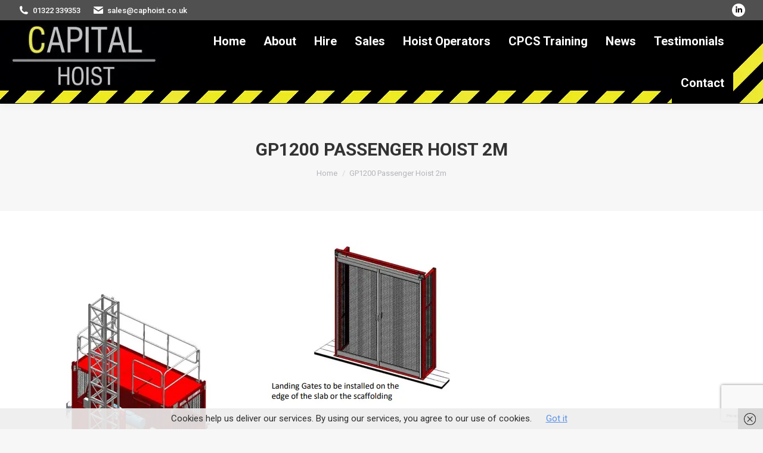

--- FILE ---
content_type: text/html; charset=UTF-8
request_url: https://capitalhoists.co.uk/products/gp1200-passenger-hoist-2m/gp1200-passenger-hoist-2m-2/
body_size: 11133
content:
<!DOCTYPE html>
<!--[if !(IE 6) | !(IE 7) | !(IE 8)  ]><!-->
<html lang="en-US" prefix="og: https://ogp.me/ns#" class="no-js">
<!--<![endif]-->
<head>
<meta charset="UTF-8"/>
<meta name="viewport" content="width=device-width, initial-scale=1, maximum-scale=1, user-scalable=0"/>
<meta name="theme-color" content="#5891e8"/>	<link rel="profile" href="https://gmpg.org/xfn/11"/>
<title>GP1200 Passenger Hoist 2m - Capital Hoists</title>
<meta name="robots" content="follow, index, max-snippet:-1, max-video-preview:-1, max-image-preview:large"/>
<link rel="canonical" href="https://capitalhoists.co.uk/products/gp1200-passenger-hoist-2m/gp1200-passenger-hoist-2m-2/"/>
<meta property="og:locale" content="en_US"/>
<meta property="og:type" content="article"/>
<meta property="og:title" content="GP1200 Passenger Hoist 2m - Capital Hoists"/>
<meta property="og:url" content="https://capitalhoists.co.uk/products/gp1200-passenger-hoist-2m/gp1200-passenger-hoist-2m-2/"/>
<meta property="og:site_name" content="Capital Hoist"/>
<meta property="og:updated_time" content="2024-02-21T12:26:02+00:00"/>
<meta property="og:image" content="https://capitalhoists.co.uk/wp-content/uploads/2020/08/GP1200-Passenger-Hoist-2m.png"/>
<meta property="og:image:secure_url" content="https://capitalhoists.co.uk/wp-content/uploads/2020/08/GP1200-Passenger-Hoist-2m.png"/>
<meta property="og:image:width" content="735"/>
<meta property="og:image:height" content="711"/>
<meta property="og:image:alt" content="Wickham GP1200 Passenger Hoist"/>
<meta property="og:image:type" content="image/png"/>
<meta name="twitter:card" content="summary_large_image"/>
<meta name="twitter:title" content="GP1200 Passenger Hoist 2m - Capital Hoists"/>
<meta name="twitter:image" content="https://capitalhoists.co.uk/wp-content/uploads/2020/08/GP1200-Passenger-Hoist-2m.png"/>
<script type="application/ld+json" class="rank-math-schema-pro">{"@context":"https://schema.org","@graph":[{"@type":"BreadcrumbList","@id":"https://capitalhoists.co.uk/products/gp1200-passenger-hoist-2m/gp1200-passenger-hoist-2m-2/#breadcrumb","itemListElement":[{"@type":"ListItem","position":"1","item":{"@id":"https://capitalhoists.co.uk","name":"Home"}},{"@type":"ListItem","position":"2","item":{"@id":"https://capitalhoists.co.uk/products/","name":"Portfolio"}},{"@type":"ListItem","position":"3","item":{"@id":"https://capitalhoists.co.uk/products/gp1200-passenger-hoist-2m/","name":"GP1200 Passenger Hoist 2 m"}},{"@type":"ListItem","position":"4","item":{"@id":"https://capitalhoists.co.uk/products/gp1200-passenger-hoist-2m/gp1200-passenger-hoist-2m-2/","name":"GP1200 Passenger Hoist 2m"}}]}]}</script>
<link rel='dns-prefetch' href='//fonts.googleapis.com'/>
<link rel="alternate" type="application/rss+xml" title="Capital Hoists &raquo; Feed" href="https://capitalhoists.co.uk/feed/"/>
<link rel="alternate" type="application/rss+xml" title="Capital Hoists &raquo; Comments Feed" href="https://capitalhoists.co.uk/comments/feed/"/>
<link rel="alternate" title="oEmbed (JSON)" type="application/json+oembed" href="https://capitalhoists.co.uk/wp-json/oembed/1.0/embed?url=https%3A%2F%2Fcapitalhoists.co.uk%2Fproducts%2Fgp1200-passenger-hoist-2m%2Fgp1200-passenger-hoist-2m-2%2F"/>
<link rel="alternate" title="oEmbed (XML)" type="text/xml+oembed" href="https://capitalhoists.co.uk/wp-json/oembed/1.0/embed?url=https%3A%2F%2Fcapitalhoists.co.uk%2Fproducts%2Fgp1200-passenger-hoist-2m%2Fgp1200-passenger-hoist-2m-2%2F&#038;format=xml"/>
<style id='wp-img-auto-sizes-contain-inline-css'>img:is([sizes=auto i],[sizes^="auto," i]){contain-intrinsic-size:3000px 1500px}</style>
<link rel="stylesheet" type="text/css" href="//capitalhoists.co.uk/wp-content/cache/wpfc-minified/d63mhh8c/5pxx7.css" media="all"/>
<style id='global-styles-inline-css'>:root{--wp--preset--aspect-ratio--square:1;--wp--preset--aspect-ratio--4-3:4/3;--wp--preset--aspect-ratio--3-4:3/4;--wp--preset--aspect-ratio--3-2:3/2;--wp--preset--aspect-ratio--2-3:2/3;--wp--preset--aspect-ratio--16-9:16/9;--wp--preset--aspect-ratio--9-16:9/16;--wp--preset--color--black:#000000;--wp--preset--color--cyan-bluish-gray:#abb8c3;--wp--preset--color--white:#FFF;--wp--preset--color--pale-pink:#f78da7;--wp--preset--color--vivid-red:#cf2e2e;--wp--preset--color--luminous-vivid-orange:#ff6900;--wp--preset--color--luminous-vivid-amber:#fcb900;--wp--preset--color--light-green-cyan:#7bdcb5;--wp--preset--color--vivid-green-cyan:#00d084;--wp--preset--color--pale-cyan-blue:#8ed1fc;--wp--preset--color--vivid-cyan-blue:#0693e3;--wp--preset--color--vivid-purple:#9b51e0;--wp--preset--color--accent:#5891e8;--wp--preset--color--dark-gray:#111;--wp--preset--color--light-gray:#767676;--wp--preset--gradient--vivid-cyan-blue-to-vivid-purple:linear-gradient(135deg,rgb(6,147,227) 0%,rgb(155,81,224) 100%);--wp--preset--gradient--light-green-cyan-to-vivid-green-cyan:linear-gradient(135deg,rgb(122,220,180) 0%,rgb(0,208,130) 100%);--wp--preset--gradient--luminous-vivid-amber-to-luminous-vivid-orange:linear-gradient(135deg,rgb(252,185,0) 0%,rgb(255,105,0) 100%);--wp--preset--gradient--luminous-vivid-orange-to-vivid-red:linear-gradient(135deg,rgb(255,105,0) 0%,rgb(207,46,46) 100%);--wp--preset--gradient--very-light-gray-to-cyan-bluish-gray:linear-gradient(135deg,rgb(238,238,238) 0%,rgb(169,184,195) 100%);--wp--preset--gradient--cool-to-warm-spectrum:linear-gradient(135deg,rgb(74,234,220) 0%,rgb(151,120,209) 20%,rgb(207,42,186) 40%,rgb(238,44,130) 60%,rgb(251,105,98) 80%,rgb(254,248,76) 100%);--wp--preset--gradient--blush-light-purple:linear-gradient(135deg,rgb(255,206,236) 0%,rgb(152,150,240) 100%);--wp--preset--gradient--blush-bordeaux:linear-gradient(135deg,rgb(254,205,165) 0%,rgb(254,45,45) 50%,rgb(107,0,62) 100%);--wp--preset--gradient--luminous-dusk:linear-gradient(135deg,rgb(255,203,112) 0%,rgb(199,81,192) 50%,rgb(65,88,208) 100%);--wp--preset--gradient--pale-ocean:linear-gradient(135deg,rgb(255,245,203) 0%,rgb(182,227,212) 50%,rgb(51,167,181) 100%);--wp--preset--gradient--electric-grass:linear-gradient(135deg,rgb(202,248,128) 0%,rgb(113,206,126) 100%);--wp--preset--gradient--midnight:linear-gradient(135deg,rgb(2,3,129) 0%,rgb(40,116,252) 100%);--wp--preset--font-size--small:13px;--wp--preset--font-size--medium:20px;--wp--preset--font-size--large:36px;--wp--preset--font-size--x-large:42px;--wp--preset--spacing--20:0.44rem;--wp--preset--spacing--30:0.67rem;--wp--preset--spacing--40:1rem;--wp--preset--spacing--50:1.5rem;--wp--preset--spacing--60:2.25rem;--wp--preset--spacing--70:3.38rem;--wp--preset--spacing--80:5.06rem;--wp--preset--shadow--natural:6px 6px 9px rgba(0, 0, 0, 0.2);--wp--preset--shadow--deep:12px 12px 50px rgba(0, 0, 0, 0.4);--wp--preset--shadow--sharp:6px 6px 0px rgba(0, 0, 0, 0.2);--wp--preset--shadow--outlined:6px 6px 0px -3px rgb(255, 255, 255), 6px 6px rgb(0, 0, 0);--wp--preset--shadow--crisp:6px 6px 0px rgb(0, 0, 0);}:where(.is-layout-flex){gap:0.5em;}:where(.is-layout-grid){gap:0.5em;}body .is-layout-flex{display:flex;}.is-layout-flex{flex-wrap:wrap;align-items:center;}.is-layout-flex > :is(*, div){margin:0;}body .is-layout-grid{display:grid;}.is-layout-grid > :is(*, div){margin:0;}:where(.wp-block-columns.is-layout-flex){gap:2em;}:where(.wp-block-columns.is-layout-grid){gap:2em;}:where(.wp-block-post-template.is-layout-flex){gap:1.25em;}:where(.wp-block-post-template.is-layout-grid){gap:1.25em;}.has-black-color{color:var(--wp--preset--color--black) !important;}.has-cyan-bluish-gray-color{color:var(--wp--preset--color--cyan-bluish-gray) !important;}.has-white-color{color:var(--wp--preset--color--white) !important;}.has-pale-pink-color{color:var(--wp--preset--color--pale-pink) !important;}.has-vivid-red-color{color:var(--wp--preset--color--vivid-red) !important;}.has-luminous-vivid-orange-color{color:var(--wp--preset--color--luminous-vivid-orange) !important;}.has-luminous-vivid-amber-color{color:var(--wp--preset--color--luminous-vivid-amber) !important;}.has-light-green-cyan-color{color:var(--wp--preset--color--light-green-cyan) !important;}.has-vivid-green-cyan-color{color:var(--wp--preset--color--vivid-green-cyan) !important;}.has-pale-cyan-blue-color{color:var(--wp--preset--color--pale-cyan-blue) !important;}.has-vivid-cyan-blue-color{color:var(--wp--preset--color--vivid-cyan-blue) !important;}.has-vivid-purple-color{color:var(--wp--preset--color--vivid-purple) !important;}.has-black-background-color{background-color:var(--wp--preset--color--black) !important;}.has-cyan-bluish-gray-background-color{background-color:var(--wp--preset--color--cyan-bluish-gray) !important;}.has-white-background-color{background-color:var(--wp--preset--color--white) !important;}.has-pale-pink-background-color{background-color:var(--wp--preset--color--pale-pink) !important;}.has-vivid-red-background-color{background-color:var(--wp--preset--color--vivid-red) !important;}.has-luminous-vivid-orange-background-color{background-color:var(--wp--preset--color--luminous-vivid-orange) !important;}.has-luminous-vivid-amber-background-color{background-color:var(--wp--preset--color--luminous-vivid-amber) !important;}.has-light-green-cyan-background-color{background-color:var(--wp--preset--color--light-green-cyan) !important;}.has-vivid-green-cyan-background-color{background-color:var(--wp--preset--color--vivid-green-cyan) !important;}.has-pale-cyan-blue-background-color{background-color:var(--wp--preset--color--pale-cyan-blue) !important;}.has-vivid-cyan-blue-background-color{background-color:var(--wp--preset--color--vivid-cyan-blue) !important;}.has-vivid-purple-background-color{background-color:var(--wp--preset--color--vivid-purple) !important;}.has-black-border-color{border-color:var(--wp--preset--color--black) !important;}.has-cyan-bluish-gray-border-color{border-color:var(--wp--preset--color--cyan-bluish-gray) !important;}.has-white-border-color{border-color:var(--wp--preset--color--white) !important;}.has-pale-pink-border-color{border-color:var(--wp--preset--color--pale-pink) !important;}.has-vivid-red-border-color{border-color:var(--wp--preset--color--vivid-red) !important;}.has-luminous-vivid-orange-border-color{border-color:var(--wp--preset--color--luminous-vivid-orange) !important;}.has-luminous-vivid-amber-border-color{border-color:var(--wp--preset--color--luminous-vivid-amber) !important;}.has-light-green-cyan-border-color{border-color:var(--wp--preset--color--light-green-cyan) !important;}.has-vivid-green-cyan-border-color{border-color:var(--wp--preset--color--vivid-green-cyan) !important;}.has-pale-cyan-blue-border-color{border-color:var(--wp--preset--color--pale-cyan-blue) !important;}.has-vivid-cyan-blue-border-color{border-color:var(--wp--preset--color--vivid-cyan-blue) !important;}.has-vivid-purple-border-color{border-color:var(--wp--preset--color--vivid-purple) !important;}.has-vivid-cyan-blue-to-vivid-purple-gradient-background{background:var(--wp--preset--gradient--vivid-cyan-blue-to-vivid-purple) !important;}.has-light-green-cyan-to-vivid-green-cyan-gradient-background{background:var(--wp--preset--gradient--light-green-cyan-to-vivid-green-cyan) !important;}.has-luminous-vivid-amber-to-luminous-vivid-orange-gradient-background{background:var(--wp--preset--gradient--luminous-vivid-amber-to-luminous-vivid-orange) !important;}.has-luminous-vivid-orange-to-vivid-red-gradient-background{background:var(--wp--preset--gradient--luminous-vivid-orange-to-vivid-red) !important;}.has-very-light-gray-to-cyan-bluish-gray-gradient-background{background:var(--wp--preset--gradient--very-light-gray-to-cyan-bluish-gray) !important;}.has-cool-to-warm-spectrum-gradient-background{background:var(--wp--preset--gradient--cool-to-warm-spectrum) !important;}.has-blush-light-purple-gradient-background{background:var(--wp--preset--gradient--blush-light-purple) !important;}.has-blush-bordeaux-gradient-background{background:var(--wp--preset--gradient--blush-bordeaux) !important;}.has-luminous-dusk-gradient-background{background:var(--wp--preset--gradient--luminous-dusk) !important;}.has-pale-ocean-gradient-background{background:var(--wp--preset--gradient--pale-ocean) !important;}.has-electric-grass-gradient-background{background:var(--wp--preset--gradient--electric-grass) !important;}.has-midnight-gradient-background{background:var(--wp--preset--gradient--midnight) !important;}.has-small-font-size{font-size:var(--wp--preset--font-size--small) !important;}.has-medium-font-size{font-size:var(--wp--preset--font-size--medium) !important;}.has-large-font-size{font-size:var(--wp--preset--font-size--large) !important;}.has-x-large-font-size{font-size:var(--wp--preset--font-size--x-large) !important;}</style>
<style id='classic-theme-styles-inline-css'>.wp-block-button__link{color:#fff;background-color:#32373c;border-radius:9999px;box-shadow:none;text-decoration:none;padding:calc(.667em + 2px) calc(1.333em + 2px);font-size:1.125em}.wp-block-file__button{background:#32373c;color:#fff;text-decoration:none}</style>
<link rel="stylesheet" type="text/css" href="//capitalhoists.co.uk/wp-content/cache/wpfc-minified/8j6ny7ps/5pyk5.css" media="all"/>
<style id='dt-main-inline-css'>body #load{display:block;height:100%;overflow:hidden;position:fixed;width:100%;z-index:9901;opacity:1;visibility:visible;transition:all .35s ease-out;}
.load-wrap{width:100%;height:100%;background-position:center center;background-repeat:no-repeat;text-align:center;display:-ms-flexbox;display:-ms-flex;display:flex;-ms-align-items:center;-ms-flex-align:center;align-items:center;-ms-flex-flow:column wrap;flex-flow:column wrap;-ms-flex-pack:center;-ms-justify-content:center;justify-content:center;}
.load-wrap > svg{position:absolute;top:50%;left:50%;transform:translate(-50%,-50%);}
#load{background:var(--the7-elementor-beautiful-loading-bg,#ffffff);--the7-beautiful-spinner-color2:var(--the7-beautiful-spinner-color,rgba(51,51,51,0.3));}</style>
<link rel="stylesheet" type="text/css" href="//capitalhoists.co.uk/wp-content/cache/wpfc-minified/qvicgidp/5pyk4.css" media="all"/>
<link rel="https://api.w.org/" href="https://capitalhoists.co.uk/wp-json/"/><link rel="alternate" title="JSON" type="application/json" href="https://capitalhoists.co.uk/wp-json/wp/v2/media/8302"/><link rel="EditURI" type="application/rsd+xml" title="RSD" href="https://capitalhoists.co.uk/xmlrpc.php?rsd"/>
<meta name="generator" content="WordPress 6.9"/>
<link rel='shortlink' href='https://capitalhoists.co.uk/?p=8302'/>
<meta name="generator" content="Powered by WPBakery Page Builder - drag and drop page builder for WordPress."/>
<meta name="generator" content="Powered by Slider Revolution 6.7.38 - responsive, Mobile-Friendly Slider Plugin for WordPress with comfortable drag and drop interface."/>
<link rel="icon" href="https://capitalhoists.co.uk/wp-content/uploads/2024/03/Capital-Hoist.jpg" type="image/jpeg" sizes="32x32"/>
<noscript><style>.wpb_animate_when_almost_visible{opacity:1;}</style></noscript>
<script data-wpfc-render="false">(function(){let events=["mousemove", "wheel", "scroll", "touchstart", "touchmove"];let fired=false;events.forEach(function(event){window.addEventListener(event, function(){if(fired===false){fired=true;setTimeout(function(){ (function(d,s){var f=d.getElementsByTagName(s)[0];j=d.createElement(s);j.setAttribute('src', 'https://www.googletagmanager.com/gtag/js?id=UA-112040184-1');f.parentNode.insertBefore(j,f);})(document,'script'); }, 100);}},{once: true});});})();</script>
<script>window.dataLayer=window.dataLayer||[];
function gtag(){dataLayer.push(arguments);}
gtag('js', new Date());
gtag('config', 'UA-112040184-1');</script>
<style id='the7-custom-inline-css'>ul#primary-menu{padding-right:50px;}
#footer .wf-container-footer{padding-top:50px;padding-bottom:0px;}
.dt-mobile-menu-icon:not(.floating-btn){background-color:#FAEE00;}
.dt-mobile-menu-icon .lines, .dt-mobile-menu-icon .lines:before, .dt-mobile-menu-icon .lines:after{background-color:#000;}
.dt-close-mobile-menu-icon span{color:#000;background-color:#FAEE00;}
.dt-close-mobile-menu-icon span:after, .dt-close-mobile-menu-icon span:before{background:#000;}
.main-nav>li{background-color:black;}
.formarea{color:#fff;}</style>
<link rel="stylesheet" type="text/css" href="//capitalhoists.co.uk/wp-content/cache/wpfc-minified/lkvmqmjb/5pxx6.css" media="all"/>
<style id='rs-plugin-settings-inline-css'>#rs-demo-id{}</style>
<script data-wpfc-render="false">var Wpfcll={s:[],osl:0,scroll:false,i:function(){Wpfcll.ss();window.addEventListener('load',function(){let observer=new MutationObserver(mutationRecords=>{Wpfcll.osl=Wpfcll.s.length;Wpfcll.ss();if(Wpfcll.s.length > Wpfcll.osl){Wpfcll.ls(false);}});observer.observe(document.getElementsByTagName("html")[0],{childList:true,attributes:true,subtree:true,attributeFilter:["src"],attributeOldValue:false,characterDataOldValue:false});Wpfcll.ls(true);});window.addEventListener('scroll',function(){Wpfcll.scroll=true;Wpfcll.ls(false);});window.addEventListener('resize',function(){Wpfcll.scroll=true;Wpfcll.ls(false);});window.addEventListener('click',function(){Wpfcll.scroll=true;Wpfcll.ls(false);});},c:function(e,pageload){var w=document.documentElement.clientHeight || body.clientHeight;var n=0;if(pageload){n=0;}else{n=(w > 800) ? 800:200;n=Wpfcll.scroll ? 800:n;}var er=e.getBoundingClientRect();var t=0;var p=e.parentNode ? e.parentNode:false;if(typeof p.getBoundingClientRect=="undefined"){var pr=false;}else{var pr=p.getBoundingClientRect();}if(er.x==0 && er.y==0){for(var i=0;i < 10;i++){if(p){if(pr.x==0 && pr.y==0){if(p.parentNode){p=p.parentNode;}if(typeof p.getBoundingClientRect=="undefined"){pr=false;}else{pr=p.getBoundingClientRect();}}else{t=pr.top;break;}}};}else{t=er.top;}if(w - t+n > 0){return true;}return false;},r:function(e,pageload){var s=this;var oc,ot;try{oc=e.getAttribute("data-wpfc-original-src");ot=e.getAttribute("data-wpfc-original-srcset");originalsizes=e.getAttribute("data-wpfc-original-sizes");if(s.c(e,pageload)){if(oc || ot){if(e.tagName=="DIV" || e.tagName=="A" || e.tagName=="SPAN"){e.style.backgroundImage="url("+oc+")";e.removeAttribute("data-wpfc-original-src");e.removeAttribute("data-wpfc-original-srcset");e.removeAttribute("onload");}else{if(oc){e.setAttribute('src',oc);}if(ot){e.setAttribute('srcset',ot);}if(originalsizes){e.setAttribute('sizes',originalsizes);}if(e.getAttribute("alt") && e.getAttribute("alt")=="blank"){e.removeAttribute("alt");}e.removeAttribute("data-wpfc-original-src");e.removeAttribute("data-wpfc-original-srcset");e.removeAttribute("data-wpfc-original-sizes");e.removeAttribute("onload");if(e.tagName=="IFRAME"){var y="https://www.youtube.com/embed/";if(navigator.userAgent.match(/\sEdge?\/\d/i)){e.setAttribute('src',e.getAttribute("src").replace(/.+\/templates\/youtube\.html\#/,y));}e.onload=function(){if(typeof window.jQuery !="undefined"){if(jQuery.fn.fitVids){jQuery(e).parent().fitVids({customSelector:"iframe[src]"});}}var s=e.getAttribute("src").match(/templates\/youtube\.html\#(.+)/);if(s){try{var i=e.contentDocument || e.contentWindow;if(i.location.href=="about:blank"){e.setAttribute('src',y+s[1]);}}catch(err){e.setAttribute('src',y+s[1]);}}}}}}else{if(e.tagName=="NOSCRIPT"){if(typeof window.jQuery !="undefined"){if(jQuery(e).attr("data-type")=="wpfc"){e.removeAttribute("data-type");jQuery(e).after(jQuery(e).text());}}}}}}catch(error){console.log(error);console.log("==>",e);}},ss:function(){var i=Array.prototype.slice.call(document.getElementsByTagName("img"));var f=Array.prototype.slice.call(document.getElementsByTagName("iframe"));var d=Array.prototype.slice.call(document.getElementsByTagName("div"));var a=Array.prototype.slice.call(document.getElementsByTagName("a"));var s=Array.prototype.slice.call(document.getElementsByTagName("span"));var n=Array.prototype.slice.call(document.getElementsByTagName("noscript"));this.s=i.concat(f).concat(d).concat(a).concat(s).concat(n);},ls:function(pageload){var s=this;[].forEach.call(s.s,function(e,index){s.r(e,pageload);});}};document.addEventListener('DOMContentLoaded',function(){wpfci();});function wpfci(){Wpfcll.i();}</script>
</head>
<body id="the7-body" class="attachment wp-singular attachment-template-default single single-attachment postid-8302 attachmentid-8302 attachment-png wp-embed-responsive wp-theme-dt-the7 the7-core-ver-2.7.12 no-comments dt-responsive-on right-mobile-menu-close-icon ouside-menu-close-icon mobile-hamburger-close-bg-enable mobile-hamburger-close-bg-hover-enable fade-medium-mobile-menu-close-icon fade-medium-menu-close-icon srcset-enabled btn-flat custom-btn-color custom-btn-hover-color phantom-fade phantom-shadow-decoration phantom-custom-logo-on floating-mobile-menu-icon top-header first-switch-logo-left first-switch-menu-right second-switch-logo-left second-switch-menu-right right-mobile-menu layzr-loading-on popup-message-style the7-ver-14.0.1.1 dt-fa-compatibility wpb-js-composer js-comp-ver-8.7.2 vc_responsive">
<div id="load" class="spinner-loader">
<div class="load-wrap"><style>[class*="the7-spinner-animate-"]{animation:spinner-animation 1s cubic-bezier(1,1,1,1) infinite;x:46.5px;y:40px;width:7px;height:20px;fill:var(--the7-beautiful-spinner-color2);opacity:0.2;}
.the7-spinner-animate-2{animation-delay:0.083s;}
.the7-spinner-animate-3{animation-delay:0.166s;}
.the7-spinner-animate-4{animation-delay:0.25s;}
.the7-spinner-animate-5{animation-delay:0.33s;}
.the7-spinner-animate-6{animation-delay:0.416s;}
.the7-spinner-animate-7{animation-delay:0.5s;}
.the7-spinner-animate-8{animation-delay:0.58s;}
.the7-spinner-animate-9{animation-delay:0.666s;}
.the7-spinner-animate-10{animation-delay:0.75s;}
.the7-spinner-animate-11{animation-delay:0.83s;}
.the7-spinner-animate-12{animation-delay:0.916s;}
@keyframes spinner-animation{
from{opacity:1;}
to{opacity:0;}
}</style>
<svg width="75px" height="75px" xmlns="http://www.w3.org/2000/svg" viewBox="0 0 100 100" preserveAspectRatio="xMidYMid">
<rect class="the7-spinner-animate-1" rx="5" ry="5" transform="rotate(0 50 50) translate(0 -30)"></rect>
<rect class="the7-spinner-animate-2" rx="5" ry="5" transform="rotate(30 50 50) translate(0 -30)"></rect>
<rect class="the7-spinner-animate-3" rx="5" ry="5" transform="rotate(60 50 50) translate(0 -30)"></rect>
<rect class="the7-spinner-animate-4" rx="5" ry="5" transform="rotate(90 50 50) translate(0 -30)"></rect>
<rect class="the7-spinner-animate-5" rx="5" ry="5" transform="rotate(120 50 50) translate(0 -30)"></rect>
<rect class="the7-spinner-animate-6" rx="5" ry="5" transform="rotate(150 50 50) translate(0 -30)"></rect>
<rect class="the7-spinner-animate-7" rx="5" ry="5" transform="rotate(180 50 50) translate(0 -30)"></rect>
<rect class="the7-spinner-animate-8" rx="5" ry="5" transform="rotate(210 50 50) translate(0 -30)"></rect>
<rect class="the7-spinner-animate-9" rx="5" ry="5" transform="rotate(240 50 50) translate(0 -30)"></rect>
<rect class="the7-spinner-animate-10" rx="5" ry="5" transform="rotate(270 50 50) translate(0 -30)"></rect>
<rect class="the7-spinner-animate-11" rx="5" ry="5" transform="rotate(300 50 50) translate(0 -30)"></rect>
<rect class="the7-spinner-animate-12" rx="5" ry="5" transform="rotate(330 50 50) translate(0 -30)"></rect>
</svg></div></div><div id="page">
<a class="skip-link screen-reader-text" href="#content">Skip to content</a>
<div class="masthead inline-header right widgets full-height full-width shadow-decoration shadow-mobile-header-decoration small-mobile-menu-icon mobile-menu-icon-bg-on mobile-menu-icon-hover-bg-on dt-parent-menu-clickable show-sub-menu-on-hover show-mobile-logo">
<div class="top-bar top-bar-line-hide">
<div class="top-bar-bg"></div><div class="left-widgets mini-widgets"><span class="mini-contacts phone show-on-desktop in-top-bar-left in-menu-second-switch"><i class="fa-fw the7-mw-icon-phone-bold"></i>01322 339353</span><span class="mini-contacts email show-on-desktop in-top-bar-right in-menu-second-switch"><i class="fa-fw the7-mw-icon-mail-bold"></i>sales@caphoist.co.uk</span></div><div class="right-widgets mini-widgets"><div class="soc-ico show-on-desktop near-logo-first-switch in-menu-second-switch custom-bg disabled-border border-off hover-custom-bg hover-disabled-border hover-border-off"><a title="Linkedin page opens in new window" href="https://www.linkedin.com/company/capital-hoist-hire-and-sales-limited/" target="_blank" class="linkedin"><span class="soc-font-icon"></span><span class="screen-reader-text">Linkedin page opens in new window</span></a></div></div></div><header class="header-bar" role="banner">
<div class="branding">
<div id="site-title" class="assistive-text">Capital Hoists</div><div id="site-description" class="assistive-text">Specialists in Construction Hoists</div><a href="https://capitalhoists.co.uk/"><img class="preload-me" src="https://capitalhoists.co.uk/wp-content/uploads/2018/04/capital-hoist-logo.jpg" srcset="https://capitalhoists.co.uk/wp-content/uploads/2018/04/capital-hoist-logo.jpg 300w" width="300" height="110" sizes="300px" alt="Capital Hoists"/><img class="mobile-logo preload-me" src="https://capitalhoists.co.uk/wp-content/uploads/2018/04/capital-hoist-logo.jpg" srcset="https://capitalhoists.co.uk/wp-content/uploads/2018/04/capital-hoist-logo.jpg 300w" width="300" height="110" sizes="300px" alt="Capital Hoists"/></a></div><ul id="primary-menu" class="main-nav outside-item-remove-margin"><li class="menu-item menu-item-type-post_type menu-item-object-page menu-item-home menu-item-6325 first depth-0"><a href='https://capitalhoists.co.uk/' data-level='1'><span class="menu-item-text"><span class="menu-text">Home</span></span></a></li> <li class="menu-item menu-item-type-post_type menu-item-object-page menu-item-has-children menu-item-7123 has-children depth-0"><a href='https://capitalhoists.co.uk/about-us/' data-level='1' aria-haspopup='true' aria-expanded='false'><span class="menu-item-text"><span class="menu-text">About</span></span></a><ul class="sub-nav hover-style-bg level-arrows-on" role="group"><li class="menu-item menu-item-type-post_type menu-item-object-page menu-item-8160 first depth-1"><a href='https://capitalhoists.co.uk/careers/' data-level='2'><span class="menu-item-text"><span class="menu-text">Careers</span></span></a></li> <li class="menu-item menu-item-type-custom menu-item-object-custom menu-item-has-children menu-item-8126 has-children depth-1"><a href='#' data-level='2' aria-haspopup='true' aria-expanded='false'><span class="menu-item-text"><span class="menu-text">T&#038;Cs</span></span></a><ul class="sub-nav hover-style-bg level-arrows-on" role="group"><li class="menu-item menu-item-type-custom menu-item-object-custom menu-item-8127 first depth-2"><a href='/wp-content/uploads/2023/02/Model_Conditions_2021.pdf' data-level='3'><span class="menu-item-text"><span class="menu-text">Model Conditions</span></span></a></li> <li class="menu-item menu-item-type-custom menu-item-object-custom menu-item-8128 depth-2"><a href='/wp-content/uploads/2023/02/CPA-CHIG-Supplementary-Conditions-rev-2021.pdf' data-level='3'><span class="menu-item-text"><span class="menu-text">Supplementary Conditions</span></span></a></li> </ul></li> </ul></li> <li class="menu-item menu-item-type-post_type menu-item-object-page menu-item-has-children menu-item-6362 has-children depth-0"><a href='https://capitalhoists.co.uk/lifting-equipment-hire-london/' data-level='1' aria-haspopup='true' aria-expanded='false'><span class="menu-item-text"><span class="menu-text">Hire</span></span></a><ul class="sub-nav hover-style-bg level-arrows-on" role="group"><li class="menu-item menu-item-type-post_type menu-item-object-page menu-item-7777 first depth-1"><a href='https://capitalhoists.co.uk/goods-hoists/' data-level='2'><span class="menu-item-text"><span class="menu-text">Goods Hoists</span></span></a></li> <li class="menu-item menu-item-type-post_type menu-item-object-page menu-item-7783 depth-1"><a href='https://capitalhoists.co.uk/scaffold-hoists/' data-level='2'><span class="menu-item-text"><span class="menu-text">Scaffold Hoists</span></span></a></li> <li class="menu-item menu-item-type-post_type menu-item-object-page menu-item-7786 depth-1"><a href='https://capitalhoists.co.uk/passenger-hoists/' data-level='2'><span class="menu-item-text"><span class="menu-text">Passenger Hoists</span></span></a></li> <li class="menu-item menu-item-type-post_type menu-item-object-page menu-item-7784 depth-1"><a href='https://capitalhoists.co.uk/chain-hoists/' data-level='2'><span class="menu-item-text"><span class="menu-text">Chain Hoists</span></span></a></li> <li class="menu-item menu-item-type-post_type menu-item-object-page menu-item-7785 depth-1"><a href='https://capitalhoists.co.uk/gantry-hoists-runway-beams/' data-level='2'><span class="menu-item-text"><span class="menu-text">Runway Beams and Gantry Hoists</span></span></a></li> <li class="menu-item menu-item-type-post_type menu-item-object-page menu-item-7782 depth-1"><a href='https://capitalhoists.co.uk/slipform-hoists/' data-level='2'><span class="menu-item-text"><span class="menu-text">Slipform Hoists</span></span></a></li> </ul></li> <li class="menu-item menu-item-type-post_type menu-item-object-page menu-item-6361 depth-0"><a href='https://capitalhoists.co.uk/lifting-equipment-sale-in-london/' data-level='1'><span class="menu-item-text"><span class="menu-text">Sales</span></span></a></li> <li class="menu-item menu-item-type-post_type menu-item-object-page menu-item-8143 depth-0"><a href='https://capitalhoists.co.uk/hoist-operators/' data-level='1'><span class="menu-item-text"><span class="menu-text">Hoist Operators</span></span></a></li> <li class="menu-item menu-item-type-post_type menu-item-object-page menu-item-has-children menu-item-6404 has-children depth-0"><a href='https://capitalhoists.co.uk/cpcs-training-providers-london/' data-level='1' aria-haspopup='true' aria-expanded='false'><span class="menu-item-text"><span class="menu-text">CPCS Training</span></span></a><ul class="sub-nav hover-style-bg level-arrows-on" role="group"><li class="menu-item menu-item-type-post_type menu-item-object-page menu-item-8666 first depth-1"><a href='https://capitalhoists.co.uk/cpcs-training-providers-london/' data-level='2'><span class="menu-item-text"><span class="menu-text">CPCS Training Providers London</span></span></a></li> </ul></li> <li class="menu-item menu-item-type-post_type menu-item-object-page menu-item-6403 depth-0"><a href='https://capitalhoists.co.uk/news/' data-level='1'><span class="menu-item-text"><span class="menu-text">News</span></span></a></li> <li class="menu-item menu-item-type-post_type menu-item-object-page menu-item-8790 depth-0"><a href='https://capitalhoists.co.uk/testimonials/' data-level='1'><span class="menu-item-text"><span class="menu-text">Testimonials</span></span></a></li> <li class="menu-item menu-item-type-post_type menu-item-object-page menu-item-6326 last depth-0"><a href='https://capitalhoists.co.uk/contact-us/' data-level='1'><span class="menu-item-text"><span class="menu-text">Contact</span></span></a></li> </ul>
</header></div><div role="navigation" aria-label="Main Menu" class="dt-mobile-header mobile-menu-show-divider">
<div class="dt-close-mobile-menu-icon" aria-label="Close" role="button" tabindex="0"><div class="close-line-wrap"><span class="close-line"></span><span class="close-line"></span><span class="close-line"></span></div></div><ul id="mobile-menu" class="mobile-main-nav">
<li class="menu-item menu-item-type-post_type menu-item-object-page menu-item-home menu-item-6325 first depth-0"><a href='https://capitalhoists.co.uk/' data-level='1'><span class="menu-item-text"><span class="menu-text">Home</span></span></a></li> <li class="menu-item menu-item-type-post_type menu-item-object-page menu-item-has-children menu-item-7123 has-children depth-0"><a href='https://capitalhoists.co.uk/about-us/' data-level='1' aria-haspopup='true' aria-expanded='false'><span class="menu-item-text"><span class="menu-text">About</span></span></a><ul class="sub-nav hover-style-bg level-arrows-on" role="group"><li class="menu-item menu-item-type-post_type menu-item-object-page menu-item-8160 first depth-1"><a href='https://capitalhoists.co.uk/careers/' data-level='2'><span class="menu-item-text"><span class="menu-text">Careers</span></span></a></li> <li class="menu-item menu-item-type-custom menu-item-object-custom menu-item-has-children menu-item-8126 has-children depth-1"><a href='#' data-level='2' aria-haspopup='true' aria-expanded='false'><span class="menu-item-text"><span class="menu-text">T&#038;Cs</span></span></a><ul class="sub-nav hover-style-bg level-arrows-on" role="group"><li class="menu-item menu-item-type-custom menu-item-object-custom menu-item-8127 first depth-2"><a href='/wp-content/uploads/2023/02/Model_Conditions_2021.pdf' data-level='3'><span class="menu-item-text"><span class="menu-text">Model Conditions</span></span></a></li> <li class="menu-item menu-item-type-custom menu-item-object-custom menu-item-8128 depth-2"><a href='/wp-content/uploads/2023/02/CPA-CHIG-Supplementary-Conditions-rev-2021.pdf' data-level='3'><span class="menu-item-text"><span class="menu-text">Supplementary Conditions</span></span></a></li> </ul></li> </ul></li> <li class="menu-item menu-item-type-post_type menu-item-object-page menu-item-has-children menu-item-6362 has-children depth-0"><a href='https://capitalhoists.co.uk/lifting-equipment-hire-london/' data-level='1' aria-haspopup='true' aria-expanded='false'><span class="menu-item-text"><span class="menu-text">Hire</span></span></a><ul class="sub-nav hover-style-bg level-arrows-on" role="group"><li class="menu-item menu-item-type-post_type menu-item-object-page menu-item-7777 first depth-1"><a href='https://capitalhoists.co.uk/goods-hoists/' data-level='2'><span class="menu-item-text"><span class="menu-text">Goods Hoists</span></span></a></li> <li class="menu-item menu-item-type-post_type menu-item-object-page menu-item-7783 depth-1"><a href='https://capitalhoists.co.uk/scaffold-hoists/' data-level='2'><span class="menu-item-text"><span class="menu-text">Scaffold Hoists</span></span></a></li> <li class="menu-item menu-item-type-post_type menu-item-object-page menu-item-7786 depth-1"><a href='https://capitalhoists.co.uk/passenger-hoists/' data-level='2'><span class="menu-item-text"><span class="menu-text">Passenger Hoists</span></span></a></li> <li class="menu-item menu-item-type-post_type menu-item-object-page menu-item-7784 depth-1"><a href='https://capitalhoists.co.uk/chain-hoists/' data-level='2'><span class="menu-item-text"><span class="menu-text">Chain Hoists</span></span></a></li> <li class="menu-item menu-item-type-post_type menu-item-object-page menu-item-7785 depth-1"><a href='https://capitalhoists.co.uk/gantry-hoists-runway-beams/' data-level='2'><span class="menu-item-text"><span class="menu-text">Runway Beams and Gantry Hoists</span></span></a></li> <li class="menu-item menu-item-type-post_type menu-item-object-page menu-item-7782 depth-1"><a href='https://capitalhoists.co.uk/slipform-hoists/' data-level='2'><span class="menu-item-text"><span class="menu-text">Slipform Hoists</span></span></a></li> </ul></li> <li class="menu-item menu-item-type-post_type menu-item-object-page menu-item-6361 depth-0"><a href='https://capitalhoists.co.uk/lifting-equipment-sale-in-london/' data-level='1'><span class="menu-item-text"><span class="menu-text">Sales</span></span></a></li> <li class="menu-item menu-item-type-post_type menu-item-object-page menu-item-8143 depth-0"><a href='https://capitalhoists.co.uk/hoist-operators/' data-level='1'><span class="menu-item-text"><span class="menu-text">Hoist Operators</span></span></a></li> <li class="menu-item menu-item-type-post_type menu-item-object-page menu-item-has-children menu-item-6404 has-children depth-0"><a href='https://capitalhoists.co.uk/cpcs-training-providers-london/' data-level='1' aria-haspopup='true' aria-expanded='false'><span class="menu-item-text"><span class="menu-text">CPCS Training</span></span></a><ul class="sub-nav hover-style-bg level-arrows-on" role="group"><li class="menu-item menu-item-type-post_type menu-item-object-page menu-item-8666 first depth-1"><a href='https://capitalhoists.co.uk/cpcs-training-providers-london/' data-level='2'><span class="menu-item-text"><span class="menu-text">CPCS Training Providers London</span></span></a></li> </ul></li> <li class="menu-item menu-item-type-post_type menu-item-object-page menu-item-6403 depth-0"><a href='https://capitalhoists.co.uk/news/' data-level='1'><span class="menu-item-text"><span class="menu-text">News</span></span></a></li> <li class="menu-item menu-item-type-post_type menu-item-object-page menu-item-8790 depth-0"><a href='https://capitalhoists.co.uk/testimonials/' data-level='1'><span class="menu-item-text"><span class="menu-text">Testimonials</span></span></a></li> <li class="menu-item menu-item-type-post_type menu-item-object-page menu-item-6326 last depth-0"><a href='https://capitalhoists.co.uk/contact-us/' data-level='1'><span class="menu-item-text"><span class="menu-text">Contact</span></span></a></li> 	</ul>
<div class='mobile-mini-widgets-in-menu'></div></div><div class="page-title title-center solid-bg breadcrumbs-mobile-off page-title-responsive-enabled">
<div class="wf-wrap">
<div class="page-title-head hgroup"><h1 class="entry-title">GP1200 Passenger Hoist 2m</h1></div><div class="page-title-breadcrumbs"><div class="assistive-text">You are here:</div><ol class="breadcrumbs text-small" itemscope itemtype="https://schema.org/BreadcrumbList"><li itemprop="itemListElement" itemscope itemtype="https://schema.org/ListItem"><a itemprop="item" href="https://capitalhoists.co.uk/" title="Home"><span itemprop="name">Home</span></a><meta itemprop="position" content="1"/></li><li class="current" itemprop="itemListElement" itemscope itemtype="https://schema.org/ListItem"><span itemprop="name">GP1200 Passenger Hoist 2m</span><meta itemprop="position" content="2"/></li></ol></div></div></div><div id="main" class="sidebar-none sidebar-divider-vertical">
<div class="main-gradient"></div><div class="wf-wrap">
<div class="wf-container-main">
<div id="content" class="content" role="main"> <article id="post-8302" class="post-8302 attachment type-attachment status-inherit description-off"> <img class="alignleft preload-me lazy-load aspect" src="data:image/svg+xml,%3Csvg%20xmlns%3D&#39;http%3A%2F%2Fwww.w3.org%2F2000%2Fsvg&#39;%20viewBox%3D&#39;0%200%20735%20711&#39;%2F%3E" data-src="https://capitalhoists.co.uk/wp-content/uploads/2020/08/GP1200-Passenger-Hoist-2m.png" data-srcset="https://capitalhoists.co.uk/wp-content/uploads/2020/08/GP1200-Passenger-Hoist-2m.png 735w" loading="eager" style="--ratio: 735 / 711" sizes="(max-width: 735px) 100vw, 735px" width="735" height="711" alt="Wickham GP1200 Passenger Hoist"/> <span class="cp-load-after-post"></span> </article></div></div></div></div><footer id="footer" class="footer solid-bg" role="contentinfo">
<div id="bottom-bar" class="logo-left">
<div class="wf-wrap">
<div class="wf-container-bottom">
<div class="wf-float-left"> Copyright © 2016 - 2026 | Capital Hoist Hire and Sales Ltd. All rights reserved.</div><div class="wf-float-right">
<div class="bottom-text-block"><p><a href="https://cortecit.co.uk/website-development/"> Website Development </a> by Cortec IT</p></div></div></div></div></div></footer>
<a href="#" class="scroll-top"><svg version="1.1" xmlns="http://www.w3.org/2000/svg" xmlns:xlink="http://www.w3.org/1999/xlink" x="0px" y="0px"
viewBox="0 0 16 16" style="enable-background:new 0 0 16 16;" xml:space="preserve">
<path d="M11.7,6.3l-3-3C8.5,3.1,8.3,3,8,3c0,0,0,0,0,0C7.7,3,7.5,3.1,7.3,3.3l-3,3c-0.4,0.4-0.4,1,0,1.4c0.4,0.4,1,0.4,1.4,0L7,6.4
V12c0,0.6,0.4,1,1,1s1-0.4,1-1V6.4l1.3,1.3c0.4,0.4,1,0.4,1.4,0C11.9,7.5,12,7.3,12,7S11.9,6.5,11.7,6.3z"/>
</svg><span class="screen-reader-text">Go to Top</span></a></div><script data-wpfc-render="false">(function(){let events=["mousemove", "wheel", "scroll", "touchstart", "touchmove"];let fired=false;events.forEach(function(event){window.addEventListener(event, function(){if(fired===false){fired=true;setTimeout(function(){ (function(d,s){var f=d.getElementsByTagName(s)[0];j=d.createElement(s);j.setAttribute('src', 'https://capitalhoists.co.uk/wp-content/plugins/contact-form-7/includes/swv/js/index.js?ver=6.1.4');j.setAttribute('id', 'swv-js');f.parentNode.insertBefore(j,f);})(document,'script'); }, 200);}},{once: true});});})();</script>
<script data-wpfc-render="false">(function(){let events=["mousemove", "wheel", "scroll", "touchstart", "touchmove"];let fired=false;events.forEach(function(event){window.addEventListener(event, function(){if(fired===false){fired=true;setTimeout(function(){ (function(d,s){var f=d.getElementsByTagName(s)[0];j=d.createElement(s);j.setAttribute('src', 'https://capitalhoists.co.uk/wp-content/plugins/contact-form-7/includes/js/index.js?ver=6.1.4');j.setAttribute('id', 'contact-form-7-js');f.parentNode.insertBefore(j,f);})(document,'script'); }, 300);}},{once: true});});})();</script>
<script src="https://www.google.com/recaptcha/api.js?render=6LeLopsUAAAAAGejqEOdkHDXcS1Q5ePMIRbMLb3d&amp;ver=3.0" id="google-recaptcha-js"></script>
<div class="pswp" tabindex="-1" role="dialog" aria-hidden="true">
<div class="pswp__bg"></div><div class="pswp__scroll-wrap">
<div class="pswp__container">
<div class="pswp__item"></div><div class="pswp__item"></div><div class="pswp__item"></div></div><div class="pswp__ui pswp__ui--hidden">
<div class="pswp__top-bar">
<div class="pswp__counter"></div><button class="pswp__button pswp__button--close" title="Close (Esc)" aria-label="Close (Esc)"></button>
<button class="pswp__button pswp__button--share" title="Share" aria-label="Share"></button>
<button class="pswp__button pswp__button--fs" title="Toggle fullscreen" aria-label="Toggle fullscreen"></button>
<button class="pswp__button pswp__button--zoom" title="Zoom in/out" aria-label="Zoom in/out"></button>
<div class="pswp__preloader">
<div class="pswp__preloader__icn">
<div class="pswp__preloader__cut">
<div class="pswp__preloader__donut"></div></div></div></div></div><div class="pswp__share-modal pswp__share-modal--hidden pswp__single-tap">
<div class="pswp__share-tooltip"></div></div><button class="pswp__button pswp__button--arrow--left" title="Previous (arrow left)" aria-label="Previous (arrow left)">
</button>
<button class="pswp__button pswp__button--arrow--right" title="Next (arrow right)" aria-label="Next (arrow right)">
</button>
<div class="pswp__caption">
<div class="pswp__caption__center"></div></div></div></div></div><noscript id="wpfc-google-fonts"><link rel='stylesheet' id='dt-web-fonts-css' href='https://fonts.googleapis.com/css?family=Roboto:400,500,600,700%7COpen+Sans:400,600,700' media='all'/>
</noscript>
<script id="dt-above-fold-js-extra">var dtLocal={"themeUrl":"https://capitalhoists.co.uk/wp-content/themes/dt-the7","passText":"To view this protected post, enter the password below:","moreButtonText":{"loading":"Loading...","loadMore":"Load more"},"postID":"8302","ajaxurl":"https://capitalhoists.co.uk/wp-admin/admin-ajax.php","REST":{"baseUrl":"https://capitalhoists.co.uk/wp-json/the7/v1","endpoints":{"sendMail":"/send-mail"}},"contactMessages":{"required":"One or more fields have an error. Please check and try again.","terms":"Please accept the privacy policy.","fillTheCaptchaError":"Please, fill the captcha."},"captchaSiteKey":"","ajaxNonce":"fdcb961c81","pageData":"","themeSettings":{"smoothScroll":"off","lazyLoading":false,"desktopHeader":{"height":140},"ToggleCaptionEnabled":"disabled","ToggleCaption":"Navigation","floatingHeader":{"showAfter":94,"showMenu":true,"height":60,"logo":{"showLogo":true,"html":"","url":"https://capitalhoists.co.uk/"}},"topLine":{"floatingTopLine":{"logo":{"showLogo":false,"html":""}}},"mobileHeader":{"firstSwitchPoint":990,"secondSwitchPoint":778,"firstSwitchPointHeight":90,"secondSwitchPointHeight":60,"mobileToggleCaptionEnabled":"disabled","mobileToggleCaption":"Menu"},"stickyMobileHeaderFirstSwitch":{"logo":{"html":"\u003Cimg class=\" preload-me\" src=\"https://capitalhoists.co.uk/wp-content/uploads/2018/04/capital-hoist-logo.jpg\" srcset=\"https://capitalhoists.co.uk/wp-content/uploads/2018/04/capital-hoist-logo.jpg 300w\" width=\"300\" height=\"110\"   sizes=\"300px\" alt=\"Capital Hoists\" /\u003E"}},"stickyMobileHeaderSecondSwitch":{"logo":{"html":"\u003Cimg class=\" preload-me\" src=\"https://capitalhoists.co.uk/wp-content/uploads/2018/04/capital-hoist-logo.jpg\" srcset=\"https://capitalhoists.co.uk/wp-content/uploads/2018/04/capital-hoist-logo.jpg 300w\" width=\"300\" height=\"110\"   sizes=\"300px\" alt=\"Capital Hoists\" /\u003E"}},"sidebar":{"switchPoint":990},"boxedWidth":"1340px"},"VCMobileScreenWidth":"768"};
var dtShare={"shareButtonText":{"facebook":"Share on Facebook","twitter":"Share on X","pinterest":"Pin it","linkedin":"Share on Linkedin","whatsapp":"Share on Whatsapp"},"overlayOpacity":"85"};
//# sourceURL=dt-above-fold-js-extra</script>
<script id="contact-form-7-js-before">var wpcf7={
"api": {
"root": "https:\/\/capitalhoists.co.uk\/wp-json\/",
"namespace": "contact-form-7\/v1"
}};
//# sourceURL=contact-form-7-js-before</script>
<script id="wpcf7-recaptcha-js-before">var wpcf7_recaptcha={
"sitekey": "6LeLopsUAAAAAGejqEOdkHDXcS1Q5ePMIRbMLb3d",
"actions": {
"homepage": "homepage",
"contactform": "contactform"
}};
//# sourceURL=wpcf7-recaptcha-js-before</script>
<script src='//capitalhoists.co.uk/wp-content/cache/wpfc-minified/jzv8sx6k/5pyk5.js'></script>
<script></script>
<script>function setREVStartSize(e){
//window.requestAnimationFrame(function(){
window.RSIW=window.RSIW===undefined ? window.innerWidth:window.RSIW;
window.RSIH=window.RSIH===undefined ? window.innerHeight:window.RSIH;
try {
var pw=document.getElementById(e.c).parentNode.offsetWidth,
newh;
pw=pw===0||isNaN(pw)||(e.l=="fullwidth"||e.layout=="fullwidth") ? window.RSIW:pw;
e.tabw=e.tabw===undefined ? 0:parseInt(e.tabw);
e.thumbw=e.thumbw===undefined ? 0:parseInt(e.thumbw);
e.tabh=e.tabh===undefined ? 0:parseInt(e.tabh);
e.thumbh=e.thumbh===undefined ? 0:parseInt(e.thumbh);
e.tabhide=e.tabhide===undefined ? 0:parseInt(e.tabhide);
e.thumbhide=e.thumbhide===undefined ? 0:parseInt(e.thumbhide);
e.mh=e.mh===undefined||e.mh==""||e.mh==="auto" ? 0:parseInt(e.mh,0);
if(e.layout==="fullscreen"||e.l==="fullscreen")
newh=Math.max(e.mh,window.RSIH);
else{
e.gw=Array.isArray(e.gw) ? e.gw:[e.gw];
for (var i in e.rl) if(e.gw[i]===undefined||e.gw[i]===0) e.gw[i]=e.gw[i-1];
e.gh=e.el===undefined||e.el===""||(Array.isArray(e.el)&&e.el.length==0)? e.gh:e.el;
e.gh=Array.isArray(e.gh) ? e.gh:[e.gh];
for (var i in e.rl) if(e.gh[i]===undefined||e.gh[i]===0) e.gh[i]=e.gh[i-1];
var nl=new Array(e.rl.length),
ix=0,
sl;
e.tabw=e.tabhide>=pw ? 0:e.tabw;
e.thumbw=e.thumbhide>=pw ? 0:e.thumbw;
e.tabh=e.tabhide>=pw ? 0:e.tabh;
e.thumbh=e.thumbhide>=pw ? 0:e.thumbh;
for (var i in e.rl) nl[i]=e.rl[i]<window.RSIW ? 0:e.rl[i];
sl=nl[0];
for (var i in nl) if(sl>nl[i]&&nl[i]>0){ sl=nl[i]; ix=i;}
var m=pw>(e.gw[ix]+e.tabw+e.thumbw) ? 1:(pw-(e.tabw+e.thumbw)) / (e.gw[ix]);
newh=(e.gh[ix] * m) + (e.tabh + e.thumbh);
}
var el=document.getElementById(e.c);
if(el!==null&&el) el.style.height=newh+"px";
el=document.getElementById(e.c+"_wrapper");
if(el!==null&&el){
el.style.height=newh+"px";
el.style.display="block";
}} catch(e){
console.log("Failure at Presize of Slider:" + e)
}};</script>
<script>window.RS_MODULES=window.RS_MODULES||{};
window.RS_MODULES.modules=window.RS_MODULES.modules||{};
window.RS_MODULES.waiting=window.RS_MODULES.waiting||[];
window.RS_MODULES.defered=true;
window.RS_MODULES.moduleWaiting=window.RS_MODULES.moduleWaiting||{};
window.RS_MODULES.type='compiled';</script>
<script type="speculationrules">{"prefetch":[{"source":"document","where":{"and":[{"href_matches":"/*"},{"not":{"href_matches":["/wp-*.php","/wp-admin/*","/wp-content/uploads/*","/wp-content/*","/wp-content/plugins/*","/wp-content/themes/dt-the7/*","/*\\?(.+)"]}},{"not":{"selector_matches":"a[rel~=\"nofollow\"]"}},{"not":{"selector_matches":".no-prefetch, .no-prefetch a"}}]},"eagerness":"conservative"}]}</script>
<script src='//capitalhoists.co.uk/wp-content/cache/wpfc-minified/1gebiub4/5pxx8.js'></script>
<script id="wp-i18n-js-after">wp.i18n.setLocaleData({ 'text direction\u0004ltr': [ 'ltr' ] });
//# sourceURL=wp-i18n-js-after</script>
<script defer src='//capitalhoists.co.uk/wp-content/cache/wpfc-minified/7ymtojem/5pyk5.js'></script>
<script>document.addEventListener('DOMContentLoaded',function(){});</script>
<script>document.addEventListener('DOMContentLoaded',function(){
window._wfCookieConsentSettings={"wf_cookietext":"Cookies help us deliver our services. By using our services, you agree to our use of cookies.","wf_dismisstext":"Got it","wf_linktext":"Learn more","wf_linkhref":null,"wf_position":"bottom","language":"en"};});</script>
<script>document.addEventListener('DOMContentLoaded',function(){function wpfcgl(){var wgh=document.querySelector('noscript#wpfc-google-fonts').innerText, wgha=wgh.match(/<link[^\>]+>/gi);for(i=0;i<wgha.length;i++){var wrpr=document.createElement('div');wrpr.innerHTML=wgha[i];document.body.appendChild(wrpr.firstChild);}}wpfcgl();});</script>
<script id="the7-loader-script">document.addEventListener("DOMContentLoaded", function(event){
var load=document.getElementById("load");
if(!load.classList.contains('loader-removed')){
var removeLoading=setTimeout(function(){
load.className +=" loader-removed";
}, 300);
}});</script>
</body>
</html><!-- WP Fastest Cache file was created in 0.674 seconds, on January 16, 2026 @ 7:03 am --><!-- need to refresh to see cached version -->

--- FILE ---
content_type: text/html; charset=utf-8
request_url: https://www.google.com/recaptcha/api2/anchor?ar=1&k=6LeLopsUAAAAAGejqEOdkHDXcS1Q5ePMIRbMLb3d&co=aHR0cHM6Ly9jYXBpdGFsaG9pc3RzLmNvLnVrOjQ0Mw..&hl=en&v=PoyoqOPhxBO7pBk68S4YbpHZ&size=invisible&anchor-ms=20000&execute-ms=30000&cb=alchc9xrqs8t
body_size: 48750
content:
<!DOCTYPE HTML><html dir="ltr" lang="en"><head><meta http-equiv="Content-Type" content="text/html; charset=UTF-8">
<meta http-equiv="X-UA-Compatible" content="IE=edge">
<title>reCAPTCHA</title>
<style type="text/css">
/* cyrillic-ext */
@font-face {
  font-family: 'Roboto';
  font-style: normal;
  font-weight: 400;
  font-stretch: 100%;
  src: url(//fonts.gstatic.com/s/roboto/v48/KFO7CnqEu92Fr1ME7kSn66aGLdTylUAMa3GUBHMdazTgWw.woff2) format('woff2');
  unicode-range: U+0460-052F, U+1C80-1C8A, U+20B4, U+2DE0-2DFF, U+A640-A69F, U+FE2E-FE2F;
}
/* cyrillic */
@font-face {
  font-family: 'Roboto';
  font-style: normal;
  font-weight: 400;
  font-stretch: 100%;
  src: url(//fonts.gstatic.com/s/roboto/v48/KFO7CnqEu92Fr1ME7kSn66aGLdTylUAMa3iUBHMdazTgWw.woff2) format('woff2');
  unicode-range: U+0301, U+0400-045F, U+0490-0491, U+04B0-04B1, U+2116;
}
/* greek-ext */
@font-face {
  font-family: 'Roboto';
  font-style: normal;
  font-weight: 400;
  font-stretch: 100%;
  src: url(//fonts.gstatic.com/s/roboto/v48/KFO7CnqEu92Fr1ME7kSn66aGLdTylUAMa3CUBHMdazTgWw.woff2) format('woff2');
  unicode-range: U+1F00-1FFF;
}
/* greek */
@font-face {
  font-family: 'Roboto';
  font-style: normal;
  font-weight: 400;
  font-stretch: 100%;
  src: url(//fonts.gstatic.com/s/roboto/v48/KFO7CnqEu92Fr1ME7kSn66aGLdTylUAMa3-UBHMdazTgWw.woff2) format('woff2');
  unicode-range: U+0370-0377, U+037A-037F, U+0384-038A, U+038C, U+038E-03A1, U+03A3-03FF;
}
/* math */
@font-face {
  font-family: 'Roboto';
  font-style: normal;
  font-weight: 400;
  font-stretch: 100%;
  src: url(//fonts.gstatic.com/s/roboto/v48/KFO7CnqEu92Fr1ME7kSn66aGLdTylUAMawCUBHMdazTgWw.woff2) format('woff2');
  unicode-range: U+0302-0303, U+0305, U+0307-0308, U+0310, U+0312, U+0315, U+031A, U+0326-0327, U+032C, U+032F-0330, U+0332-0333, U+0338, U+033A, U+0346, U+034D, U+0391-03A1, U+03A3-03A9, U+03B1-03C9, U+03D1, U+03D5-03D6, U+03F0-03F1, U+03F4-03F5, U+2016-2017, U+2034-2038, U+203C, U+2040, U+2043, U+2047, U+2050, U+2057, U+205F, U+2070-2071, U+2074-208E, U+2090-209C, U+20D0-20DC, U+20E1, U+20E5-20EF, U+2100-2112, U+2114-2115, U+2117-2121, U+2123-214F, U+2190, U+2192, U+2194-21AE, U+21B0-21E5, U+21F1-21F2, U+21F4-2211, U+2213-2214, U+2216-22FF, U+2308-230B, U+2310, U+2319, U+231C-2321, U+2336-237A, U+237C, U+2395, U+239B-23B7, U+23D0, U+23DC-23E1, U+2474-2475, U+25AF, U+25B3, U+25B7, U+25BD, U+25C1, U+25CA, U+25CC, U+25FB, U+266D-266F, U+27C0-27FF, U+2900-2AFF, U+2B0E-2B11, U+2B30-2B4C, U+2BFE, U+3030, U+FF5B, U+FF5D, U+1D400-1D7FF, U+1EE00-1EEFF;
}
/* symbols */
@font-face {
  font-family: 'Roboto';
  font-style: normal;
  font-weight: 400;
  font-stretch: 100%;
  src: url(//fonts.gstatic.com/s/roboto/v48/KFO7CnqEu92Fr1ME7kSn66aGLdTylUAMaxKUBHMdazTgWw.woff2) format('woff2');
  unicode-range: U+0001-000C, U+000E-001F, U+007F-009F, U+20DD-20E0, U+20E2-20E4, U+2150-218F, U+2190, U+2192, U+2194-2199, U+21AF, U+21E6-21F0, U+21F3, U+2218-2219, U+2299, U+22C4-22C6, U+2300-243F, U+2440-244A, U+2460-24FF, U+25A0-27BF, U+2800-28FF, U+2921-2922, U+2981, U+29BF, U+29EB, U+2B00-2BFF, U+4DC0-4DFF, U+FFF9-FFFB, U+10140-1018E, U+10190-1019C, U+101A0, U+101D0-101FD, U+102E0-102FB, U+10E60-10E7E, U+1D2C0-1D2D3, U+1D2E0-1D37F, U+1F000-1F0FF, U+1F100-1F1AD, U+1F1E6-1F1FF, U+1F30D-1F30F, U+1F315, U+1F31C, U+1F31E, U+1F320-1F32C, U+1F336, U+1F378, U+1F37D, U+1F382, U+1F393-1F39F, U+1F3A7-1F3A8, U+1F3AC-1F3AF, U+1F3C2, U+1F3C4-1F3C6, U+1F3CA-1F3CE, U+1F3D4-1F3E0, U+1F3ED, U+1F3F1-1F3F3, U+1F3F5-1F3F7, U+1F408, U+1F415, U+1F41F, U+1F426, U+1F43F, U+1F441-1F442, U+1F444, U+1F446-1F449, U+1F44C-1F44E, U+1F453, U+1F46A, U+1F47D, U+1F4A3, U+1F4B0, U+1F4B3, U+1F4B9, U+1F4BB, U+1F4BF, U+1F4C8-1F4CB, U+1F4D6, U+1F4DA, U+1F4DF, U+1F4E3-1F4E6, U+1F4EA-1F4ED, U+1F4F7, U+1F4F9-1F4FB, U+1F4FD-1F4FE, U+1F503, U+1F507-1F50B, U+1F50D, U+1F512-1F513, U+1F53E-1F54A, U+1F54F-1F5FA, U+1F610, U+1F650-1F67F, U+1F687, U+1F68D, U+1F691, U+1F694, U+1F698, U+1F6AD, U+1F6B2, U+1F6B9-1F6BA, U+1F6BC, U+1F6C6-1F6CF, U+1F6D3-1F6D7, U+1F6E0-1F6EA, U+1F6F0-1F6F3, U+1F6F7-1F6FC, U+1F700-1F7FF, U+1F800-1F80B, U+1F810-1F847, U+1F850-1F859, U+1F860-1F887, U+1F890-1F8AD, U+1F8B0-1F8BB, U+1F8C0-1F8C1, U+1F900-1F90B, U+1F93B, U+1F946, U+1F984, U+1F996, U+1F9E9, U+1FA00-1FA6F, U+1FA70-1FA7C, U+1FA80-1FA89, U+1FA8F-1FAC6, U+1FACE-1FADC, U+1FADF-1FAE9, U+1FAF0-1FAF8, U+1FB00-1FBFF;
}
/* vietnamese */
@font-face {
  font-family: 'Roboto';
  font-style: normal;
  font-weight: 400;
  font-stretch: 100%;
  src: url(//fonts.gstatic.com/s/roboto/v48/KFO7CnqEu92Fr1ME7kSn66aGLdTylUAMa3OUBHMdazTgWw.woff2) format('woff2');
  unicode-range: U+0102-0103, U+0110-0111, U+0128-0129, U+0168-0169, U+01A0-01A1, U+01AF-01B0, U+0300-0301, U+0303-0304, U+0308-0309, U+0323, U+0329, U+1EA0-1EF9, U+20AB;
}
/* latin-ext */
@font-face {
  font-family: 'Roboto';
  font-style: normal;
  font-weight: 400;
  font-stretch: 100%;
  src: url(//fonts.gstatic.com/s/roboto/v48/KFO7CnqEu92Fr1ME7kSn66aGLdTylUAMa3KUBHMdazTgWw.woff2) format('woff2');
  unicode-range: U+0100-02BA, U+02BD-02C5, U+02C7-02CC, U+02CE-02D7, U+02DD-02FF, U+0304, U+0308, U+0329, U+1D00-1DBF, U+1E00-1E9F, U+1EF2-1EFF, U+2020, U+20A0-20AB, U+20AD-20C0, U+2113, U+2C60-2C7F, U+A720-A7FF;
}
/* latin */
@font-face {
  font-family: 'Roboto';
  font-style: normal;
  font-weight: 400;
  font-stretch: 100%;
  src: url(//fonts.gstatic.com/s/roboto/v48/KFO7CnqEu92Fr1ME7kSn66aGLdTylUAMa3yUBHMdazQ.woff2) format('woff2');
  unicode-range: U+0000-00FF, U+0131, U+0152-0153, U+02BB-02BC, U+02C6, U+02DA, U+02DC, U+0304, U+0308, U+0329, U+2000-206F, U+20AC, U+2122, U+2191, U+2193, U+2212, U+2215, U+FEFF, U+FFFD;
}
/* cyrillic-ext */
@font-face {
  font-family: 'Roboto';
  font-style: normal;
  font-weight: 500;
  font-stretch: 100%;
  src: url(//fonts.gstatic.com/s/roboto/v48/KFO7CnqEu92Fr1ME7kSn66aGLdTylUAMa3GUBHMdazTgWw.woff2) format('woff2');
  unicode-range: U+0460-052F, U+1C80-1C8A, U+20B4, U+2DE0-2DFF, U+A640-A69F, U+FE2E-FE2F;
}
/* cyrillic */
@font-face {
  font-family: 'Roboto';
  font-style: normal;
  font-weight: 500;
  font-stretch: 100%;
  src: url(//fonts.gstatic.com/s/roboto/v48/KFO7CnqEu92Fr1ME7kSn66aGLdTylUAMa3iUBHMdazTgWw.woff2) format('woff2');
  unicode-range: U+0301, U+0400-045F, U+0490-0491, U+04B0-04B1, U+2116;
}
/* greek-ext */
@font-face {
  font-family: 'Roboto';
  font-style: normal;
  font-weight: 500;
  font-stretch: 100%;
  src: url(//fonts.gstatic.com/s/roboto/v48/KFO7CnqEu92Fr1ME7kSn66aGLdTylUAMa3CUBHMdazTgWw.woff2) format('woff2');
  unicode-range: U+1F00-1FFF;
}
/* greek */
@font-face {
  font-family: 'Roboto';
  font-style: normal;
  font-weight: 500;
  font-stretch: 100%;
  src: url(//fonts.gstatic.com/s/roboto/v48/KFO7CnqEu92Fr1ME7kSn66aGLdTylUAMa3-UBHMdazTgWw.woff2) format('woff2');
  unicode-range: U+0370-0377, U+037A-037F, U+0384-038A, U+038C, U+038E-03A1, U+03A3-03FF;
}
/* math */
@font-face {
  font-family: 'Roboto';
  font-style: normal;
  font-weight: 500;
  font-stretch: 100%;
  src: url(//fonts.gstatic.com/s/roboto/v48/KFO7CnqEu92Fr1ME7kSn66aGLdTylUAMawCUBHMdazTgWw.woff2) format('woff2');
  unicode-range: U+0302-0303, U+0305, U+0307-0308, U+0310, U+0312, U+0315, U+031A, U+0326-0327, U+032C, U+032F-0330, U+0332-0333, U+0338, U+033A, U+0346, U+034D, U+0391-03A1, U+03A3-03A9, U+03B1-03C9, U+03D1, U+03D5-03D6, U+03F0-03F1, U+03F4-03F5, U+2016-2017, U+2034-2038, U+203C, U+2040, U+2043, U+2047, U+2050, U+2057, U+205F, U+2070-2071, U+2074-208E, U+2090-209C, U+20D0-20DC, U+20E1, U+20E5-20EF, U+2100-2112, U+2114-2115, U+2117-2121, U+2123-214F, U+2190, U+2192, U+2194-21AE, U+21B0-21E5, U+21F1-21F2, U+21F4-2211, U+2213-2214, U+2216-22FF, U+2308-230B, U+2310, U+2319, U+231C-2321, U+2336-237A, U+237C, U+2395, U+239B-23B7, U+23D0, U+23DC-23E1, U+2474-2475, U+25AF, U+25B3, U+25B7, U+25BD, U+25C1, U+25CA, U+25CC, U+25FB, U+266D-266F, U+27C0-27FF, U+2900-2AFF, U+2B0E-2B11, U+2B30-2B4C, U+2BFE, U+3030, U+FF5B, U+FF5D, U+1D400-1D7FF, U+1EE00-1EEFF;
}
/* symbols */
@font-face {
  font-family: 'Roboto';
  font-style: normal;
  font-weight: 500;
  font-stretch: 100%;
  src: url(//fonts.gstatic.com/s/roboto/v48/KFO7CnqEu92Fr1ME7kSn66aGLdTylUAMaxKUBHMdazTgWw.woff2) format('woff2');
  unicode-range: U+0001-000C, U+000E-001F, U+007F-009F, U+20DD-20E0, U+20E2-20E4, U+2150-218F, U+2190, U+2192, U+2194-2199, U+21AF, U+21E6-21F0, U+21F3, U+2218-2219, U+2299, U+22C4-22C6, U+2300-243F, U+2440-244A, U+2460-24FF, U+25A0-27BF, U+2800-28FF, U+2921-2922, U+2981, U+29BF, U+29EB, U+2B00-2BFF, U+4DC0-4DFF, U+FFF9-FFFB, U+10140-1018E, U+10190-1019C, U+101A0, U+101D0-101FD, U+102E0-102FB, U+10E60-10E7E, U+1D2C0-1D2D3, U+1D2E0-1D37F, U+1F000-1F0FF, U+1F100-1F1AD, U+1F1E6-1F1FF, U+1F30D-1F30F, U+1F315, U+1F31C, U+1F31E, U+1F320-1F32C, U+1F336, U+1F378, U+1F37D, U+1F382, U+1F393-1F39F, U+1F3A7-1F3A8, U+1F3AC-1F3AF, U+1F3C2, U+1F3C4-1F3C6, U+1F3CA-1F3CE, U+1F3D4-1F3E0, U+1F3ED, U+1F3F1-1F3F3, U+1F3F5-1F3F7, U+1F408, U+1F415, U+1F41F, U+1F426, U+1F43F, U+1F441-1F442, U+1F444, U+1F446-1F449, U+1F44C-1F44E, U+1F453, U+1F46A, U+1F47D, U+1F4A3, U+1F4B0, U+1F4B3, U+1F4B9, U+1F4BB, U+1F4BF, U+1F4C8-1F4CB, U+1F4D6, U+1F4DA, U+1F4DF, U+1F4E3-1F4E6, U+1F4EA-1F4ED, U+1F4F7, U+1F4F9-1F4FB, U+1F4FD-1F4FE, U+1F503, U+1F507-1F50B, U+1F50D, U+1F512-1F513, U+1F53E-1F54A, U+1F54F-1F5FA, U+1F610, U+1F650-1F67F, U+1F687, U+1F68D, U+1F691, U+1F694, U+1F698, U+1F6AD, U+1F6B2, U+1F6B9-1F6BA, U+1F6BC, U+1F6C6-1F6CF, U+1F6D3-1F6D7, U+1F6E0-1F6EA, U+1F6F0-1F6F3, U+1F6F7-1F6FC, U+1F700-1F7FF, U+1F800-1F80B, U+1F810-1F847, U+1F850-1F859, U+1F860-1F887, U+1F890-1F8AD, U+1F8B0-1F8BB, U+1F8C0-1F8C1, U+1F900-1F90B, U+1F93B, U+1F946, U+1F984, U+1F996, U+1F9E9, U+1FA00-1FA6F, U+1FA70-1FA7C, U+1FA80-1FA89, U+1FA8F-1FAC6, U+1FACE-1FADC, U+1FADF-1FAE9, U+1FAF0-1FAF8, U+1FB00-1FBFF;
}
/* vietnamese */
@font-face {
  font-family: 'Roboto';
  font-style: normal;
  font-weight: 500;
  font-stretch: 100%;
  src: url(//fonts.gstatic.com/s/roboto/v48/KFO7CnqEu92Fr1ME7kSn66aGLdTylUAMa3OUBHMdazTgWw.woff2) format('woff2');
  unicode-range: U+0102-0103, U+0110-0111, U+0128-0129, U+0168-0169, U+01A0-01A1, U+01AF-01B0, U+0300-0301, U+0303-0304, U+0308-0309, U+0323, U+0329, U+1EA0-1EF9, U+20AB;
}
/* latin-ext */
@font-face {
  font-family: 'Roboto';
  font-style: normal;
  font-weight: 500;
  font-stretch: 100%;
  src: url(//fonts.gstatic.com/s/roboto/v48/KFO7CnqEu92Fr1ME7kSn66aGLdTylUAMa3KUBHMdazTgWw.woff2) format('woff2');
  unicode-range: U+0100-02BA, U+02BD-02C5, U+02C7-02CC, U+02CE-02D7, U+02DD-02FF, U+0304, U+0308, U+0329, U+1D00-1DBF, U+1E00-1E9F, U+1EF2-1EFF, U+2020, U+20A0-20AB, U+20AD-20C0, U+2113, U+2C60-2C7F, U+A720-A7FF;
}
/* latin */
@font-face {
  font-family: 'Roboto';
  font-style: normal;
  font-weight: 500;
  font-stretch: 100%;
  src: url(//fonts.gstatic.com/s/roboto/v48/KFO7CnqEu92Fr1ME7kSn66aGLdTylUAMa3yUBHMdazQ.woff2) format('woff2');
  unicode-range: U+0000-00FF, U+0131, U+0152-0153, U+02BB-02BC, U+02C6, U+02DA, U+02DC, U+0304, U+0308, U+0329, U+2000-206F, U+20AC, U+2122, U+2191, U+2193, U+2212, U+2215, U+FEFF, U+FFFD;
}
/* cyrillic-ext */
@font-face {
  font-family: 'Roboto';
  font-style: normal;
  font-weight: 900;
  font-stretch: 100%;
  src: url(//fonts.gstatic.com/s/roboto/v48/KFO7CnqEu92Fr1ME7kSn66aGLdTylUAMa3GUBHMdazTgWw.woff2) format('woff2');
  unicode-range: U+0460-052F, U+1C80-1C8A, U+20B4, U+2DE0-2DFF, U+A640-A69F, U+FE2E-FE2F;
}
/* cyrillic */
@font-face {
  font-family: 'Roboto';
  font-style: normal;
  font-weight: 900;
  font-stretch: 100%;
  src: url(//fonts.gstatic.com/s/roboto/v48/KFO7CnqEu92Fr1ME7kSn66aGLdTylUAMa3iUBHMdazTgWw.woff2) format('woff2');
  unicode-range: U+0301, U+0400-045F, U+0490-0491, U+04B0-04B1, U+2116;
}
/* greek-ext */
@font-face {
  font-family: 'Roboto';
  font-style: normal;
  font-weight: 900;
  font-stretch: 100%;
  src: url(//fonts.gstatic.com/s/roboto/v48/KFO7CnqEu92Fr1ME7kSn66aGLdTylUAMa3CUBHMdazTgWw.woff2) format('woff2');
  unicode-range: U+1F00-1FFF;
}
/* greek */
@font-face {
  font-family: 'Roboto';
  font-style: normal;
  font-weight: 900;
  font-stretch: 100%;
  src: url(//fonts.gstatic.com/s/roboto/v48/KFO7CnqEu92Fr1ME7kSn66aGLdTylUAMa3-UBHMdazTgWw.woff2) format('woff2');
  unicode-range: U+0370-0377, U+037A-037F, U+0384-038A, U+038C, U+038E-03A1, U+03A3-03FF;
}
/* math */
@font-face {
  font-family: 'Roboto';
  font-style: normal;
  font-weight: 900;
  font-stretch: 100%;
  src: url(//fonts.gstatic.com/s/roboto/v48/KFO7CnqEu92Fr1ME7kSn66aGLdTylUAMawCUBHMdazTgWw.woff2) format('woff2');
  unicode-range: U+0302-0303, U+0305, U+0307-0308, U+0310, U+0312, U+0315, U+031A, U+0326-0327, U+032C, U+032F-0330, U+0332-0333, U+0338, U+033A, U+0346, U+034D, U+0391-03A1, U+03A3-03A9, U+03B1-03C9, U+03D1, U+03D5-03D6, U+03F0-03F1, U+03F4-03F5, U+2016-2017, U+2034-2038, U+203C, U+2040, U+2043, U+2047, U+2050, U+2057, U+205F, U+2070-2071, U+2074-208E, U+2090-209C, U+20D0-20DC, U+20E1, U+20E5-20EF, U+2100-2112, U+2114-2115, U+2117-2121, U+2123-214F, U+2190, U+2192, U+2194-21AE, U+21B0-21E5, U+21F1-21F2, U+21F4-2211, U+2213-2214, U+2216-22FF, U+2308-230B, U+2310, U+2319, U+231C-2321, U+2336-237A, U+237C, U+2395, U+239B-23B7, U+23D0, U+23DC-23E1, U+2474-2475, U+25AF, U+25B3, U+25B7, U+25BD, U+25C1, U+25CA, U+25CC, U+25FB, U+266D-266F, U+27C0-27FF, U+2900-2AFF, U+2B0E-2B11, U+2B30-2B4C, U+2BFE, U+3030, U+FF5B, U+FF5D, U+1D400-1D7FF, U+1EE00-1EEFF;
}
/* symbols */
@font-face {
  font-family: 'Roboto';
  font-style: normal;
  font-weight: 900;
  font-stretch: 100%;
  src: url(//fonts.gstatic.com/s/roboto/v48/KFO7CnqEu92Fr1ME7kSn66aGLdTylUAMaxKUBHMdazTgWw.woff2) format('woff2');
  unicode-range: U+0001-000C, U+000E-001F, U+007F-009F, U+20DD-20E0, U+20E2-20E4, U+2150-218F, U+2190, U+2192, U+2194-2199, U+21AF, U+21E6-21F0, U+21F3, U+2218-2219, U+2299, U+22C4-22C6, U+2300-243F, U+2440-244A, U+2460-24FF, U+25A0-27BF, U+2800-28FF, U+2921-2922, U+2981, U+29BF, U+29EB, U+2B00-2BFF, U+4DC0-4DFF, U+FFF9-FFFB, U+10140-1018E, U+10190-1019C, U+101A0, U+101D0-101FD, U+102E0-102FB, U+10E60-10E7E, U+1D2C0-1D2D3, U+1D2E0-1D37F, U+1F000-1F0FF, U+1F100-1F1AD, U+1F1E6-1F1FF, U+1F30D-1F30F, U+1F315, U+1F31C, U+1F31E, U+1F320-1F32C, U+1F336, U+1F378, U+1F37D, U+1F382, U+1F393-1F39F, U+1F3A7-1F3A8, U+1F3AC-1F3AF, U+1F3C2, U+1F3C4-1F3C6, U+1F3CA-1F3CE, U+1F3D4-1F3E0, U+1F3ED, U+1F3F1-1F3F3, U+1F3F5-1F3F7, U+1F408, U+1F415, U+1F41F, U+1F426, U+1F43F, U+1F441-1F442, U+1F444, U+1F446-1F449, U+1F44C-1F44E, U+1F453, U+1F46A, U+1F47D, U+1F4A3, U+1F4B0, U+1F4B3, U+1F4B9, U+1F4BB, U+1F4BF, U+1F4C8-1F4CB, U+1F4D6, U+1F4DA, U+1F4DF, U+1F4E3-1F4E6, U+1F4EA-1F4ED, U+1F4F7, U+1F4F9-1F4FB, U+1F4FD-1F4FE, U+1F503, U+1F507-1F50B, U+1F50D, U+1F512-1F513, U+1F53E-1F54A, U+1F54F-1F5FA, U+1F610, U+1F650-1F67F, U+1F687, U+1F68D, U+1F691, U+1F694, U+1F698, U+1F6AD, U+1F6B2, U+1F6B9-1F6BA, U+1F6BC, U+1F6C6-1F6CF, U+1F6D3-1F6D7, U+1F6E0-1F6EA, U+1F6F0-1F6F3, U+1F6F7-1F6FC, U+1F700-1F7FF, U+1F800-1F80B, U+1F810-1F847, U+1F850-1F859, U+1F860-1F887, U+1F890-1F8AD, U+1F8B0-1F8BB, U+1F8C0-1F8C1, U+1F900-1F90B, U+1F93B, U+1F946, U+1F984, U+1F996, U+1F9E9, U+1FA00-1FA6F, U+1FA70-1FA7C, U+1FA80-1FA89, U+1FA8F-1FAC6, U+1FACE-1FADC, U+1FADF-1FAE9, U+1FAF0-1FAF8, U+1FB00-1FBFF;
}
/* vietnamese */
@font-face {
  font-family: 'Roboto';
  font-style: normal;
  font-weight: 900;
  font-stretch: 100%;
  src: url(//fonts.gstatic.com/s/roboto/v48/KFO7CnqEu92Fr1ME7kSn66aGLdTylUAMa3OUBHMdazTgWw.woff2) format('woff2');
  unicode-range: U+0102-0103, U+0110-0111, U+0128-0129, U+0168-0169, U+01A0-01A1, U+01AF-01B0, U+0300-0301, U+0303-0304, U+0308-0309, U+0323, U+0329, U+1EA0-1EF9, U+20AB;
}
/* latin-ext */
@font-face {
  font-family: 'Roboto';
  font-style: normal;
  font-weight: 900;
  font-stretch: 100%;
  src: url(//fonts.gstatic.com/s/roboto/v48/KFO7CnqEu92Fr1ME7kSn66aGLdTylUAMa3KUBHMdazTgWw.woff2) format('woff2');
  unicode-range: U+0100-02BA, U+02BD-02C5, U+02C7-02CC, U+02CE-02D7, U+02DD-02FF, U+0304, U+0308, U+0329, U+1D00-1DBF, U+1E00-1E9F, U+1EF2-1EFF, U+2020, U+20A0-20AB, U+20AD-20C0, U+2113, U+2C60-2C7F, U+A720-A7FF;
}
/* latin */
@font-face {
  font-family: 'Roboto';
  font-style: normal;
  font-weight: 900;
  font-stretch: 100%;
  src: url(//fonts.gstatic.com/s/roboto/v48/KFO7CnqEu92Fr1ME7kSn66aGLdTylUAMa3yUBHMdazQ.woff2) format('woff2');
  unicode-range: U+0000-00FF, U+0131, U+0152-0153, U+02BB-02BC, U+02C6, U+02DA, U+02DC, U+0304, U+0308, U+0329, U+2000-206F, U+20AC, U+2122, U+2191, U+2193, U+2212, U+2215, U+FEFF, U+FFFD;
}

</style>
<link rel="stylesheet" type="text/css" href="https://www.gstatic.com/recaptcha/releases/PoyoqOPhxBO7pBk68S4YbpHZ/styles__ltr.css">
<script nonce="HH5fjdOjisirFHvn4rBECg" type="text/javascript">window['__recaptcha_api'] = 'https://www.google.com/recaptcha/api2/';</script>
<script type="text/javascript" src="https://www.gstatic.com/recaptcha/releases/PoyoqOPhxBO7pBk68S4YbpHZ/recaptcha__en.js" nonce="HH5fjdOjisirFHvn4rBECg">
      
    </script></head>
<body><div id="rc-anchor-alert" class="rc-anchor-alert"></div>
<input type="hidden" id="recaptcha-token" value="[base64]">
<script type="text/javascript" nonce="HH5fjdOjisirFHvn4rBECg">
      recaptcha.anchor.Main.init("[\x22ainput\x22,[\x22bgdata\x22,\x22\x22,\[base64]/[base64]/UltIKytdPWE6KGE8MjA0OD9SW0grK109YT4+NnwxOTI6KChhJjY0NTEyKT09NTUyOTYmJnErMTxoLmxlbmd0aCYmKGguY2hhckNvZGVBdChxKzEpJjY0NTEyKT09NTYzMjA/[base64]/MjU1OlI/[base64]/[base64]/[base64]/[base64]/[base64]/[base64]/[base64]/[base64]/[base64]/[base64]\x22,\[base64]\\u003d\\u003d\x22,\x22JMKcWhbDh8OEwoNTw681EsOZEgzDghPCrzAyw60Yw77Du8Kcw7TCm2IRGUpuUMO0IMO/K8OWw6TDhSlGwpvCmMO/eA8jdcO1esOYwpbDncOCLBfDjMKyw4Qww68uWyjDm8KkfQ/Cm1ZQw47CocKEbcKpwpzCt18Qw77Dj8KGCsOjPMOYwpANEHnCkysld0h4wo7CrSQSCsKAw4LCojjDkMOXwp8ODw3ClXHCm8O3wphKElRGwokgQV/CjA/CvsObUzsQwoXDmggtSmUYeUg8WxzDjRV9w5E8w7RdIcK+w7xofMO5dsK9woRtw4A3czN2w7zDvnpww5V5M8ODw4Uywr/DjU7CswIEZ8O+w5NMwqJBfcKTwr/Dmw/DjRTDg8K3w7HDrXZHaShMwqLDkwc7w4zCpQnCimrChFMtwoN0ZcKCw64bwoNUw7YQAsKpw7fCoMKOw4hjfF7DksO5GzMMMsK/ScOsFRHDtsOzJMKNFiBXb8KOSVrCtMOGw5LDpMOCMibDmMOfw5LDkMK5Mw81wo/[base64]/TsKtw7FKIGBoZcOhw75CKMKoJcOtLXpCAljCm8OlbcOhfE3Co8OrNSjCnQjCrSgKw43DnHkDf8ONwp3DrVkRHj0Ww53Ds8O6XyEsNcOcOsK2w47Cql/[base64]/DmcKJwoJpAsO5aE7DsS8MwoBVw6V1FWU+wp7DgMOzw7EEHGtGOiHCh8KcO8KrTMOFw5J1OwMRwpIRw4/Culsiw5rDvcKmJMOsJcKWPsKMQkDClVZpBFnDisKRwp5VNMOgw6jDgsKRRVfCvA7DssOuVMKLwp8NwrLCgsO4wovDssK5QcORw5HCr2EhWMO6woDCnsOoM0nClnkPJcOoDEBIwpPDqcOgU2DDlEI9DsO3woZLTlVBXzbDtcKUw6FncMOhfl/DrQvDtcK/w6hvwql3wrnDj1rDj35pwofCiMKYwoxyJsKwfsOQGQbChsK/OU8Jw6ZsCHwFYHbCn8KTwqEvQENZMcO0wqPCnm/CkMK5w5VJw6Fww7vDocKkOGsNBMOzOBzCizDDnMOzw7VHLHzCmcKTZUTDisKWw4Qww4V9wrVqXiPDicKUMcKracKXV0tzw6vDg1d/[base64]/Cii7DvcKjwrTDvVfDucKtw7nDiWrCtMKtw4XCnRJnwpMJw58kw48qe2UNHcKJw6pwwp/DicOlwpHDqMKAZyjCr8KfZR0UYMKzUMOCCMOnw4JkLcOVw4hMMkLDnMKMwr/DhHRCwqzCoQvDlBvDvj4bGzF0wpbClgrCmsKMVcK4wp8pHsO5bsOpwp7DhWtVSXABWsKEw70jwp9Hwq1Jw6DDlR7CncOCw4k2w7bCtF8Uw5s4dsORfWnCksK0wpvDoSXDnsK7wr7CnClDwqxfw407wpp9w4YXDsO1Jn/[base64]/CnB4TwpMPf8Kew7jDscKzUcKlBlPDicKZw7DDmgBZf0MfwrAPO8K8HsKEWzHCj8Ovw6/DjMOxKMKkNUMEQFJKwq3DrDpPw53DpwLCmnkUw5zCmsOyw5vCiRDDn8K3WRMiBcKDw57DrmdSwpnDgsOSwq7DiMK4F2zCl2pddi5sJVHDmy/[base64]/Cp8KgwoYzwohXJcOVw6AfCcO/SEFsw5DDhMOAw50Uw5JVwr3DjcKmBcOFScK0NMK6XcKtw503JRXCkWLDssO5wqMmdsOEYMKdOnHDoMK1wo9swp7CnR3CoGbCj8Kbwoxmw64KH8KkwpTDjMOBN8KmdMKowo3Dk3YYwphLTBlVwrc2wpgFwrU3UQQ3wp7CpQIsVsKLw55Dw4rClS/Cqg11WznDnWPCusKPwqZXwqXCrQzCtcObwpfCgcKXYCxWwrTDssKmDMOcw6HDnQHDmlLCqsKQw63DnsK4Gk/[base64]/wqdkJMKZLmhHw5PCv8Ktw7TDlHwWw4hAwprCuMOEw6JyZ13CvcKSV8O7w4Ahw6vDl8KCFMKoOn5nw79POVEmw4zCpUjDvzrCn8Kww60VGUXDqcKgB8OFwqYhA3/[base64]/OMOjBwbDk8K5wofDsMKLwrhncm57CRInw5/[base64]/[base64]/[base64]/[base64]/wpEtw7sAMcO0ASnClcKaBcOOICJJw43Ds8OzMMOlw6tjwqYpeRx6w4DDngU8PcKZHMKnXn8aw6NOw6/Ck8Ojf8OEw5FPYMOyd8KZawBVwrnCvsKlAMKDNsKKacORSsOxWcK0HXc8OMKDwq8cw7nCmMOHw79JLj/DssOUw4LCiG9aDSMpwobChH8fw7/DtV/Ds8Ktwr9AZwbCvMKYOADDvMOCXWTCpTLCsH9DcsKTw4/DlMK3wqUDNsK4dcKMwpQ3w5zDmn99TcO+VsOFbj4rw7fDh3pSwrMZI8KyeMKpPWHDulYvOcOGwo3CqivCg8OhE8OQe1cUB0QYw4Z3BlnDoEglw7jDrj/[base64]/DosK3w5zDoyIMbsOsw7HDlMKCd8OOw5vDv8Kuw5DDnQRow4tXwoA9w6J6wo/CvSoqw7gqBlLDvMOkDy/DoW/Dv8OzPsOJw4gZw7I9JsOMwqPDgMOSBX7Cjz44MBXDij52wrAkw5zDsjUiJlTCgEY1LsKjSH5Nw75KDBJ7wrjDqMKoNRY+wolMw50Tw4kmI8K2cMOYw4PDn8KEwrfCocOfwqVIwpvCuT5OwqbCrTjCusKMek/[base64]/[base64]/w7YSVzvCo8OxAMOSUnrCkyQiLsOkwq81dD4/[base64]/ClX7DhHfCpybDjjIrB8K0AcO2fXnCgsKNCl5Yw5vCsyfDimETwobDpsKiw5cDwrDDssOWG8KXfsKyKMObwqEBfz3Cq1d/fibCnMOZczkyB8KfwpkzwoUmQ8OWwoFNw79wwqlLR8OWa8Kmw6FNWzF8w74wwoLCq8OffcOiTTPClcOJw4VXwqXDkcKfdcO8w6HDgsOowroOw7HCj8O/NkHDtkBwwp3CksOcJDF/IsKbNWvDn8Odwr44w4vCj8O/woAQwpLDgl1qw55VwrwAwpUVVT/ClkfClGDCiXLClsOba2zCqXVWMMKuC2DChsOww6ZKBDUwV091BMO6w7/[base64]/DoBkGwpnCmElAwpDDjl5Jw63DnxZewp0aw6oywqYWw5tHw4cXFMKRwrXDj0XCg8O6FcOOTcKWwqbCtztQewknfcKzw4vCrMOWL8OMwpM8wpADCTxewojCs30Fw5/CtTVHw7nCuUNSw6cYw5/[base64]/Ck0/Ch8Okw4xGNcOAOcObNMKVwrwzQcKuwq3DoMOiXcKow6vCpsOdPnrDo8K2w7AZCULDoG/CuDtHTMO3A3Fiw4LChnHDjMO1N3XDkAdpw7cTwpjDp8OWw4bDoMKcdSzCn17Cg8KUwrDCssO+YcORw4QvwrPChMKDNUwDbyANFcKnwqzCmjrDiHfDsmYiwqF/wrHCtsOnVsKOJCTCr3cRX8K6w5bCr2defFsbwofCrhBnw7lOEWPDoQTCrlIZc8OAw6HCnMKuw44EX3jDtsO5w5nCicOiDcOKcsO6cMKgw4XDvgHCvyPDlcOCS8KzFB7DrHRwdMKLwoY1LsKjwo4UPsOsw7kUwr0MMcO3wq/DpcOddwoFw4LDpMKZRQ/[base64]/ClsKzw5V+WsO/bnjCiMOhDy3DlcKTQsKzWUUgf31YwowPWGRDU8OsesKtw5rDtsKUw4QpX8KbQ8KYKyZNCMKNw4rCs3nCilvDtFnDt2xJGMKzJcOyw5ZHwo4Uwo1xYz/[base64]/EULCv8OoUWnCocK0woEfwq/Cj8Olw4FlUMOGw55VwrcEw57DilV9wrFuTMO+w5sNAsOmwqPCisOiw7NqwpbDmsOSBcOGw4JVwqDCiBQAJ8ODw5E2w63Cs3TCvH7DtxkkwrFNQXTCiTDDjToIwprDosOtcghWwqlZO0zCmcOow5/CqB/DvxnDpTPCtsOIwoxBw6FNw4DCoGzCvMK1dsKAwoA9aGgQw4wUwr1yQlVKaMKzw4dZw7/DgSEmw4PCtmHCnnDCh2F8wqjCgcK7w6jCoBcXwqJZw5hcPMO4wqXCrcO8wpTCtMKjfEUrwrPCpsKtVxzDpMOaw6UFw4vDncKcw5JocFbDlsKMHwzCp8KPw6x5dxhXw5xJO8Oxw6/Cl8ORI0Uywok/IsO4wrovBCZHwqdCaknDnMK4ZgvDk2orccOewpXCqMO9w4jDvcOzw7hUw7XDp8Kwwphuwo7Dl8OVwqzCg8OrVjoxw6vCtMOfw67CmjkZCl9ew6DDg8OWA1DDqnzDtcO4YFHCmMO3acKwwp7Dv8Ogw6HCncKmwo1kw5QowphFw4/[base64]/Cv2bDo8K5w7PCiUw6wofCikHCl8ONw75Xwq07w7nCjQgYN8O4w77DkV17DsOeasKhFA/DhMK2FgPCocKTwqkfwokXITHCssOjw6kHZ8O7wqwLfMOKR8OIOcO1PwZbw5cHwr1Ow4LDr0/[base64]/UnsbwqzDpk0yXcO2CMOfwonCp2DChMK4RMOkwqfDngxyPgjCmQ3Di8Kiwqp6woDCsMOpwprDkz/DlsOGw7TCnwglwo3CmQXDgcKrGxQ1KQTDlcKWXhfDqMKBwpt+w4fCtmIsw5R/w7DCoVLCj8Kjw43DscONOMOKWMOeNsOZUsOHw5laFcKsw5jDrTJuUcOEbMKhbsO2BMOBKQfCvsK0wpEjWT7CpSbDjcODw6vCtjwrwoFpwoPDiDrDmWMIwoDDjcONw4fDnkQlw5BJSsOnbMOjwpYGD8KWARgYw7/Co1/DtsKEwoZncMKAAHghwqp0w6c9XmTCox4kw6Nkw4Jjw5XDvC7CiH9uw6/Dpj8/BkjCgVVkworCiljDhEjDo8KuTTIDw4TCoSHDjAnDqcK5w7bCicKewqpCwp9WOR/CsGhFwqLDv8KdVcOQwr7CvMKewoUPJsOgEcKMwpBow70/[base64]/DvxXCmMOlK8OGGjnDpsOewodTw7wdw4jCi1fDpnwvw4AGKSLDlzIPB8OlwoXDsUo9w5LCkcOGW1Etw67Ck8Ogw67DksO/eEB9wqoPwrrCiz0aTg/[base64]/[base64]/GhXDmMK3w6dlDMK6Si3DoUExwq5Bwp/DkMO6GcOxw73CqMKFw6LCmWJpw6bCqMKaLyXDicOhw5FTOcK9KWgWOsKaA8OEw6TDmTckOMOKM8OTw6nDhEbDncOeIMKQEQ/Cl8O5KMOfw6M3ZAogeMKDO8ORw5rCk8KNwrcwbsK3VcKZw5Zlw4rCmsKFQWDCkk80wrMyVEhUwr3DpgrCv8KSUkxuw5YlEE/CmMO4woDCm8KowqHDgsKww7PCrnM8w6TCrmzCssKzw5cwaifDpcOpwqPCjcKewrp4wqnDqjMoS33DhRTCoQ0zb3rDkjskwoPCuSINAMKhK3hUZsKtwqzDpMOnw6bDqW8xbcK8KsOyG8Oyw5MIdMKTXcKhw7/DqxnCr8KJwrYFwqnCjWNAOyHCpsKMwrRmEjopw7h5wqkVQ8KUw5/Dg0USw74rFCfDnMKbw59Hw7XDp8KfZMKBSzdHLBV5fsOLwo3Cp8KRQhJEw4UGw7jDgsOHw70Kwq/[base64]/ClMKTw4fDi8KiwrXDq8K/[base64]/CmsKuwop9LcOXcsK/wqIiwp3CjsKfVFPDksK9w7LDo1YNwqMPW8KSwpRkWlPDosKoGVttwpPDgkFowo3Dq13CqhbDkC/Drilow7/DnMKDwpLCssOtwqYvH8O9aMOJVMKEFk3DsMKcKidHwpTDsExYwolHCRwED2wLw43CicOGwrDCpMK1wq9cw4gUeGM+woh7KxzCm8OGw5rDjMKRw6TDugjDsU90w7fClsO4PMOlOSPDhFLDvG/[base64]/CnnfDlsKWNMKkUsKqXT7Cq8KKcyrDhkwXY8K3T8OVwqE5wpVJF3Jxwo1GwqwDTcOHOcKfwqVAIsOtw6nCrsKDIylQwr1zw4PDtXBxwo/[base64]/[base64]/Di8KeDMKFH8KJAXzDrsOIw7MOQsKGBj92E8KYbMK4UirCn2rDjMOhwpTDhcK3fcKFwpjDmsKYw5vDtWw1w5Ytw7kSPV9yVlVDwrfDqUTCmXDCpjbDpy3DjTvDqm/DkcOzw4AbFWPDgmdrCMKlwrszwoHDn8KJwpAHw6UtF8OKHMKmwppHFcKGw6TCuMKtw7Ruw5x1w5dmwphIRcOUwp1XCCbCrEYAw5XDkxnCmMOTw5orUnXCqT8EwotPwqENGsO5d8O+wo0lw4F4w51/wqxsYWbDhCnDnCHDjB9Sw4XDtsOzbcOAw47Du8K/wpjDqsKJwqjCt8Kuw7LDn8KWCUtQaxV7wqzCmk05QMKAOsK9HcK5wpEPworDiA5dw74mwq1SwqBuSE4Bw4wCTVghH8OfA8OROy8Hw7HDssKyw5rCuQgdXMOtR2vClMOZO8KhcmvCpcOGw5kaIsOracKuw6UQVMORc8KRw44xw5F1wpHDk8O/wq3CkjfDrsKKwolzJsOqA8KDYcOObGTDmcOSUQpLdAYHw4F8worDmMO7wqQHw43Cjj4IwqrCvMOSwqLDlsOSwqTCncKyYsKnHMKUFGl6AsKCLsKkKcO/w6MVwqMgVSEQLMKcw4pqLsOKw6zDpsKPw4g5GGjCoMOlK8KwwofDoE/ChxYMwo9nwqM1wrtiC8KYXcOhw7IAUTzDjF3DvinCucOoVWRQTStAw5fDhWk8KcOZwp5dw6VDwpHDkB3DnMOzNcKnRMKKPMOHw5Ujwp8eQmsHb3J6wocPw6Uew6JnbRXDicKOW8K8w4tAwq3Cp8K1wqnClm1Kwr7CocKOKMOuwq3CmMKwF1/[base64]/CmwAoeG4aw5XDlcOnDg7CgcKIN0bCuMKfFgbDvCrDnSzDv0TCjcO5wpwgw5LDjkNFfV7DgcOkUMKjwpV0exzCu8K+GGQbwr8remM4EBo2w5fCm8K/wpMiwpbDhsKeE8KZX8KFdxfCjMKCHMOcQ8OFw4N9XBXCtMOkBcORFMK2wqptKTd4w6nDoVc1DsOBwq7Dj8KOw45yw67ChhlgDSVwLcKgfcKhw6oLwrRuY8K2Z2FywoHCsHLDq3zCrMOkw6nCj8Ofw4ICw5lFEMO3w5vCp8KEWXvClwBGwq/DoWhew6ISCsORTsO4BiAKwrdZLMOnwqzCmsO5N8OjBsO+wqhJTX7CkMK6HMKzA8KiMjJxwq9Ww616WMOTwpnDscO/[base64]/CpsO3wrBRw7/CjMOOwphqwrBvwoc/wocXw5fDosKUeBjDoxjCpQzCucOLQsOBS8KgGsOlRsKFIsK6biA5YDbCn8K/[base64]/Cn8O9BTp8w785wrtOw5/[base64]/Dm8O2wpBePcKSwpQVOcKmUQhAw4XCvsOjwonDpw05VQhLTcKqwrLDuTtdw7USXcO3wrxKacKHw4zDlTxiwoYbwopdwo4zwp/[base64]/[base64]/DoMKmWSzDsx3DksOYHsKuEHXDn8KFbGdNQCwhAcKVERhJw5Rwc8O6w4VZw4nDgWYTwq/Dl8KWwoHDs8OHHsOfK3kMFh52bgvDhMK8HntoUcKiVEnChsKqw5DDkHsdwrzCn8OURg8Ow69Dd8K9JsKrWCDDhMKqwqwDSV/CnMOUbsKnw7Euw4zCh0jCmEDDjg8JwqIWwrLDtMKvwqEyAirDkMOKwq/CoDJNw4/DjcKqLsKnw7LDpRTDrsOGwp7CrsK4wqHDvcKEwpTDjxPDsMOzw7twShdjwpzCt8Oow4LDljs4FBfCg0kfWsKnJMK5w7TDksKTw7AJwo9cUMOBfTDDiXnDqnPDmMORGMOHw5dZHMOfUsOIwp7CucOJGMOsYcO1w4XCg0prU8K8fG/ClGrDoCfDnXwww7s3L2zDr8KMwr7Dq8KCCMKvDsOjYcKhOMOmRyQDwpVeY0Z6w5/CvMOEdWTCt8KkCsObwpYpwrk3dsOZwq3DpMOjJMOLK37Dk8KVGDZiVVHCgw8Lwrcyw6bDscKQTsKPc8K5wrVewqEZLk5REUzDj8K+woLDtMO5HktnM8KIOj4/wpp/A2kiPMOrXMKUBRDCpWPCkQliw67CnXPDlF/Cu05WwppITRhFBMKVCMOxLC9nfQlzNsK4wrzCkwTDpsOxw6LDrWDCt8KUwp8cAVjCksOnAsKFWTVow61Xw5TCv8Kmwq3DscOsw6FfD8Kbw7ldKsO/L344cUTCiyjCgmXCtsKtwpzCh8KHwpzCoyFIaMO9awnCtMK2wpx2PjTDmFrDpgHDt8KzwpXDjMOdw7VhOGvCuCjCg2RGDsKBwoPCtCXCukDClWJnOsOMwq0jCw5VKsKcwrNPw5bCjMO0woZpwpLCnHogwrDCjE/CpsKBwrZHPkrCoirDv13CsRLDvcOJwp1QwqPCr39/LsKDbB/DlR5+BBjCkT3DtcOmw4HClcOMwrjDhCLCnhk0Y8OlwpDCo8OxZ8Oew590wpTDg8K1w7RSwrMqw6sPMcO/wq4Rf8OCwqEOwoR3ZsKqw6J2w4zDil1YwoPDocO0aHXCriNZNh3CrsOhY8OVw6TCnsOIwokZBnLDtMOOw47CmcK/JMKXIUbCvXRKw7pnw6/CgsKVwojCmMKWVcKmw4ohwrAqwozCh8KDbUR0G2xhwq8two4Twq/DusKnw73Dt13CvXbDg8OKEifCucOTZ8O1fsODW8KgOnjDmMO6woZiwpHCrWA0RA/[base64]/Cl8ORchbDrsOUOsKMwqXCjmTCncOfBcOTA2XDlFZCwrXCtMKhd8OSw6DCnsKrw4DDnT8gw6zCrg8/[base64]/Ckm7DqMKFKDLCgsOgVHrDjsOjFG0WwpJZw78ow4LCk1LDrsOtw5Eyc8OSFsOUbMKOQ8OqYcOrZcK7OsK1wqgQwq8/wqMbwqZ0a8KSc2HCuMKcZgo9TVsIMsODJ8KKE8KwwrdoZmzDvlDCpFvCncOEw7RgZg7DocO4wprCvMOFwr3Ci8O/w4EldsKbNz0IwrfCscKxXFDCjAJgRcKTenDDtMKRw5V9SMK8wotfw7LDosKtGTY7w6nCr8KHBRkuw7rDr1nDk2TDo8KAE8OLLnQIw7HDgX3DnhbCt29rw6FAa8OTwp/CgDl4wodcw5Y3dcO9wrQ/PxfCvSbCkcK6w41TEsOIwpRLw7ddw7o/w41iw6Jrw5HCkcOKEwLCiCdxw6U2wr/DqkTDo1xiw5FvwoxcwqAEwq7DoRsjS8OyfcONw7/[base64]/w4TDgS1jIz/DosOhD8OFwqLDmDLDncOoO8OAGX1IT8KHDcO+YAkpQcOVcsK9wp/Cn8KJwoDDoA4bw5VZw7nDlMOYKMKKdsOeEsOdRsOndMKyw7/Dk3PCkXHDgGBlO8Kqw6/CmsOkwoLDlsK+OMOtwqHDv1EZNijChAXDjRptXMKmwoXDrnXDhSUBFsO7w7hpwqF1AQXCqlhqVcKCwp/DmMOrwpocKMKGQ8Kmwq9Jw4M/w7LCkcKQwpFeWnLCksKOwq0iwqVDO8OBcsKTw7vDgil4dMOEKMOxwq/DrMOfFxFUwpXDkDLDhivCiz1qMWUZPQDDqsO1HwgtwovCi0LCnTnCl8K7wofDtcKXczHDjTLCvTNlQHbDumzDgRPDv8OjGxfCpsKIw7jDuCNsw5NVwrHDkU/CvMORF8OWw5HCocOBwp3CiiNZw4jDnlxuw6rCoMO4wqDCuhgxwqXCpWnDvsKsdsKrw4LCuE8Lw7tIQmjDhMKiwooDw6Q8UUAhwrPCiU8iwpx2wrrCtBMTYEt4w50Yw4rClm03wqpnw7XCrgvDq8OSH8Krw4PDvMOfI8OGw4UFHsKFw7g/w7cRw4fDk8KcNHIFwp/CosO3wrlLw4TCgQPDsMKtNgfCmwBVwoHCmcOMwqhDw5tcZ8KfYwlTF0B0CsKfMcKIwrVgdB3CmMOVdFLCjcOuwo/CqcKbw70bbMO4K8OvBsO+bU0jw7EsTQTCqMKewps9w7kqPlMNwqTCpBzDvsOWwp5twqYmFcOgN8KKwrwMw5sTwrDDmRbDoMK0M35KwpXCsRjChmvCrXLDnVXDhyzCscO4wrd7KcOIdVxGJMKSf8KvBSh5Nx3CkQvDgMOOwp7CnDRPw6MmdSNiw7ZGw61cwrDClT/Di2kXwoBdT2XDhsKPwpzCocOUDnhjM8K9PHEuwodLd8KPB8O4fsK7wpB0w4jDicKIw6Ncw69tYcKLw4bCmF7DoA99w43Ci8O7IsKwwoprKXHDlwbDt8KzOcO0OsKfCRvCp1Y/[base64]/Di3ksZ8KmUHRQFsOIaWbCqXHCl8O9Tj/Dil4GwppJFBQkw5HCjinCgklIO04fw4nDvR5qwopMwq1Vw7ZCI8KYw6/DjUXDq8OMw73DqsOzw5JsGcOZwqoCw5VzwpklZcKCfMKow6HDnsK4w6rDhWfCgMOxw5zDpsKZw7J+Z3Q5wo/CgQ7DocKAeEJUTMOfdAdow47DhsO4w5jDsSt8wpQ+wphEwoPDocOkKBIpwpjDpcOeRsO7w6MaPgrCgcKwSQo/w78hWcK5wozCmB7CgBHDhsOjFxPCs8Kiw4vDm8KhYEbCvsKTwoMsdmrCv8KSwqwUwqLCvl9cZFnDl3HCtcOrK1nDlcKEAAJfIMOfdMKMPsOPwpE1w5/CmDJ8EMKFAMOSAsKHBMO/ejnCrWjCrmDDt8K1DcKKEsK2w7xdVMKNUMO2wrB/wp05Gk8WY8OGVD/Ci8K9wonDo8KRw6LCssOsN8KeZMOOW8OnAsOmwqZxwo3CkhHCkGktYXXCjcKTQlrDug43WW7DokwfwpECNsKJaGLCmyRcwqUhwoPCkD/Dm8K8w5R8w5dyw60HfWnDqMOyw58aB2BNw4PCpxzCn8K8HcKwUMOXwqTCoih0IVxvWw3CqGXCgT/Ct3LCoVkZZFEMbsKxWA3Dm0vDlF3DrsK+w6bDpsORLcKjwpY6F8OqFsO/wr7CqmjDlBJsGsKowpAfHllMR2wmIsODBETDlMOLw4cVw7F7wppLCwHDhC/[base64]/CsA3DisKmZFsJwoMjw6AaWsOPwoN9w7TCvcK3VTltakQdbhAsNTDDjMOxL19ow6nDhcKPw6vDnsOsw5I5w6nCj8Opw47DlcOwCDxww7ptWMKRw5HDl1PDj8O7w68bwqNmBsOWBMKWd0jDrMKIwpjCo1g1cxQ2w6geacKdw4DCi8OpfDBZw4trI8OEeB/DoMKFwoFsHsO4eArDlcKBJcKJJEp9QMKIDg0vAA4owpXDqMOaL8OKwpBGQTvCgX3DnsKXTQASwqE2B8O2AUvDrsO0fUFPwozDscKTJ2tSD8Kvw5h0bQpiK8KVSHPCn3TDvDpmW2zDrAU/w4dvwoM6LxAgcFHDksOQwoBlS8OoCypIGsKjVkYawqpWwqrDnmwCUXDDhV7DicKpE8O1wrLCiGIzb8OOwqIPe8KtJQ7Do1oqOEAsLHPClMOlw6LCpMKcwqrCtMKUaMK4WRcCw4DCszZ7woEqHMKmeV/Cq8KOwr3CvcOaw4DCo8OGDMKFIcO2wpvCgwfCqcKGwqtNZFFLwr3DgMOKacO2OcKNB8OvwrYxTWE4Qh1eQRnDuh/[base64]/CgMOEwqQyWcOWaMKbw64fw7Mnw4DDlsKbw7tBL2UxSsK7VH1Ow7hsw4FwZHkPWxzClS/CrcKnw6U+HW4MwrzCtsOow4guw5zCt8Ojwo4GasOHX1zDojwBWmzDgy3Dt8Olwo1Swr4NCXRtwrvCu0d+QVAGR8OPw4LClhjDkcOPH8OkNhlqSn/CiBvCi8Osw63DmjXCocKsScKowqYGwrjDh8O4w7IDDMO1I8K/w6LDtgYxBh3Dun3CpirDhsOMWsOTc3Q+w4ZZfVvCkcKcbMKuw7kUw7pRw7sfw6fCicKOwpPDuzsSNH/CkMOfw5TDp8O3wovDlTVEwrJGw4TDrVLDmMOaWcKRw4zDnMKmfMOSVnUROMOww5bDsiDDicOlaMOdw5k9wqcNwrbDgMOFw6PDkHfCtsK/LMKowpnDlcKiTMKRw58Gw6Imw6xPMMKEwoZuwpY4WgvCtFzDl8KDD8OTw4HCs0XCnicFQC7Dr8O7w63DusOQw7LCv8ObwoTDrTPCo0oxwq1dw4jDvcK6wpTDusOIw5XDlyHDuMOdBXtLTSVzw4bDuQ/[base64]/OArCkBNOwrvDh8KIw4sEACJ9w4DDusOaIxxkwoPDj8KLf8Oow4nDvnF8e2/Cm8OxXcKtw4HDlCPCksOcw7jCucOmfnBHc8K0wosgwqrCmMKMwpHDuBPDtsO7w61tfMOQw7BdEsODw45HcMKKXsKzwpx3a8OtIcKSw5PCn3sjwrQcwrkUwoA7NsOEw49xwrESw4hHwpnCscKWwoZYNizDncKNw5hUUcKCw7VGwrx8wqjDq2/Co28swoTDp8K1wrN7w6kVcMK8V8K1wrDClwjCjgHDjFvDhsOrR8K1ScOeMcKkPsOqw6t5w6/CvMKkw6LCq8OHw7fDnMOTVhwHwr1oLsOjADHDqMK9RFnDt0AmScK1O8K9d8K7w61bw50Hw6Yaw6FPHmRdeCnCh21NwpLDpsKgIHDDlQLCksOnwpJmwrnDl1TDsMO+KsKWIRYaAMOWFsO1MjrDkmfDqFBpSMKKw7zDsMKswo/[base64]/CqsKLwqjDmMKNw5nDr8OQw7Uaw4PCtDfCk8KIScOEwpxIw6dfw6djOcOZSxHDhhxvw5vCtMOmUVvChBhFwo1eM8ORw5DDqhTCh8KTdQbDjMKAeH/[base64]/DssOkbsK0FGcVeQcAw65Swq1JUsOjw4QgRyZkI8Owe8OSw5XDhm/ClsO1wpXCiQbDnR3Do8KURsOSwq5UHsKiG8K6ZT7DqcOKwrrDg1AGwoHDgsKHTBzDqsKfwpXCuFbDsMO3R00LwpBPLsObw5Ijw7fDvSbCmA4eZcODwrIiOMKPZkjCtANow6jCvMOdMMKswqvDig/[base64]/CrhPCq8OAwrRZwqDCkmDCtcOwesOgEEzDlsOGHcKWAsOMw7oMw5lCw7IcYErCrWLCgyzCiMOUJ09PBCTDq0kuwrp7eCXCoMKja1gSLsKXw49tw7vCnkLDtsKJw4lZw7bDpsOIwr4zIsOIwoptw4rDuMOvc1DDjgLDtcO0w7dEdxXCmcONaw/DvcOpEsKbf2NmZ8KCwrXDvsKsMWrDlsOZwrQtRljDt8OhBwPCicKVBC7DrsKfwpBLwp/ClE3DiCJpw7siHMOtwqFFw6p7L8OxXkcPdG4lUMOWbVkfbMKyw6INVxzDoUDCowASUDUaw7TCuMK/acKDw549B8K9woR1bRbDixXCnC5Ww6t1w5nCuTfCvcKbw5vDhw/CgkLCnDU7BsKwesKwwoV5E3vDlMOzKcKswoTDjxlqw77DosKPUxNrwrIFX8KGw7Vzw67CpxTDg3rCnHrCmBtiw4R7DE/CsFzDgsKvw6FNdzTDmsKDaAUJwprDvMKVw7XDnD1jScKOwod/[base64]/CkjV3YXIPw5jCrsK6IcKVIQgZw7nDn1/DtBbDo8OKw6XCjA4MVMOywpMrdsKXXS/CokzCssKjw7h/wpfDhkTCu8OrZksPwrnDqMOaYsOpNMOiwpnDmW/CkGw3f2jCu8O1wpDCrMKrOlbCjsOiwonCi0VbYU3CgcO+S8OhLzTDrcOYDMKSB33Dr8KeCMOWWlDDnMKhAcKAwq8Uw44FwprCrcOhRMK8w7sHwolSVn/DqcOTSMOSw7PCh8O6wo0+w6/CscOkJmETwoTCmsOywr8CworDisKDwpoPwqzClnrDoCVBOAZuw6cWwqzDhFjCgT/Cln9Pa3wlY8OFLcO8wqvCkm/CsCbCqMOdUlQJZMKNbw8+w4cXXEljwqg1wpHCqMKbw7HDi8OIUjFRw4zCosOpwqlJN8K8NC7DncOiwpI3wqUjZhXDt8OUBmV/BAbDrC/[base64]/DsXpFw7HDgcKqwq9fe8K+w5jCm3fDmsKGw6doLCoKwqLCrcOewr/[base64]/R1MTa8KCwpkmFi4lZlLDsUHCpMO1N8KewoUew646FsOow48PdMOTw5laMgvDu8KHAcO2wpLDhsOuwobCrBPCqcO5w5V8XMOsCcKUPxjCiRTDg8OCM2vDncOYFcK/N33DocOUCwg3w5DDsMKRBcOcPh3CtyHDk8KswpPDmUlMUHEvwpcvwqcow5nCplbDuMKbw6vDnB4XEh4Qw40XCA8jdTLCh8OmMcK0N2lBNRDDt8KsPXTDrMKXSmDDpcO/JsO2wr0XwrAeDDDCosKLwp3Ch8Oyw6TDvsOOwrDCgsOCwq/CtsOGRsOkRiLDqGbCtcOgXMOewpkjTAlkSi3DmDBhcE3DnW47w6M8Pl5/FsOew4LDrMKiw6nCvE3Dq3jCokJ+QsOQWcKzwoJhYm/CmA5Yw4hsw57CtwZuwrnCpBfDlWAjajTDpXjCiGVIw5QJPsKAbMKJfnbDnMORw4LChcKgwqfCksOZIcKbOcOAwpNEw47DoMOHwpFAwqbDgsKMMl3CgQguwqnDsyHCtGHCoMK3wqI8woDCvGrCsitaMcK+w7PCuMKNFBjCk8KEwpkqw6zDlWHCn8OJL8O4wrrChcO/woMzQsKResORw7fDviHChcO9wrnCk0nDny4ueMOnX8KhZMKxw4sxwrzDhSwVPMK4w4bCuHUxE8OSwqjDicOGPsOGw4zChcKew5FMOSl8woRULMKzw5rCoT10wo7CjVLCmT7CpcKvw58CNMOrw4BIdTZFw4LCt0ReTDYKTcK/AsObKyTDkmzCt3U/Dj4zw7PCrl49KsKDKcOGaTTDoQFdLMK7w4YOaMOnwpZSW8K7wqrComYrfU1lOgMHPcKsw5rDosO8aMKww4wMw6/CijrCvwpqw4rCjFTCs8KCwogxwoTDuGvCtHVPwqUew6rDigwDwoUmwrnCsWXCtg97PmBUYyVrwpPCq8OFc8KzdHpUOcKnwoDClMOrw6rCscOGwoooIz/DrxIHw4YqGcOCwprDo1PDjcKiwrkVw4HCkMKxYxzCu8O3w7zDpGQGCWXCjMK8wrt1GkdgYcKJwpDDjsONCiIswr/CqcK7w4vCtcKrw5sBLcOdXcOdw4U/w6PDoFlRRRJhB8K4Q37CrMKKd39pwrDCo8KHw49gCB7CrC3CocOQDMOdRBzCuwZGw7wOEFLDv8OPUsK9NkdgYsKYTzIXwo5vw4DCmMOZEAnCnU1vw53DgMO1w6MtwpPDuMOkwp3DknzCpSVawpDCvcOewqwYG2tLw4Rqw4ofw5nCp1B1aF/CixLDmSx8BAUoMMKrRDoUwpUyKCdiQifCjUYlwpDDi8KYw4EoATfDkkt5wqEjwoPCkyNiAsKVcyxswpZ1PcOow5kvw47CjwQUwqvDmsOhAR3Dvw3Dr2Jrw5MEDsKBw6QGwq3Co8ODw6PCrCcDQ8KETsK0H3HCgwPDkMKgwo5DXcOcw4cxEsOew7sAwohAIMOUJU/Dlw/[base64]/[base64]/wr3Cg8K+YMOiw7DDmDhvOHPDj3PDlsKNR2PDm8O+dSV+BsOswql9YW3ChWvCqSjClMKjJnnDs8OIwol6HTs8DkPCpljClMO+UDFiw55pDXDDicKsw5Nbw74AWsKAw74KwrzCkcOow4gyLVtkcyrDgcKtORbCk8Kgw5vCgcKdw5w/L8ORN1R/b1/[base64]/BBpKKgssSMORd8KUBsOdXCHCjEPDgGvDqkUKByk4wr5/HmPDj0AVHsKEwqkPccK/[base64]/bBEywo4RwobCunzDu8Obw4h5TsO0w6wzVsKRw4tYwqolH0TDhcKiG8O1ccO/w6PDs8OIwp1PY3MOwrLDp3hlf3TDgcOLEQxJwrrCncKlwoo5Q8OyFEVtHMOYKsOswqfCgsKfKMKMw4XDg8KpaMOKGsOkTzdZw4EFaCUfQcOvJlRoewXCtcK7w5oVd3NWD8Ktw4bCmh8AMBZDD8Kvw5PCocOnwq/DhsKIK8O/[base64]/CqcOuw5DDg0BAbMOhw5DCusOwMMOSw6lFw5rDlcOYRcKOTcO0w6/DlcKvGUwZwr8bFMK4F8Oaw6fDgMKbOmdsDsKsTMOuwqMqwp7DucOaBsKeccKUJEXDkcKTwpBHdcKZHx9nD8Okw7tLwrcidcO6GcO2wppFwqI2wobDnMO8dS/DicOkwpkrKX7DsMOwCMOkQWfCq0XCgsO/a1Q1DsO7E8KALmkPRsO1UsO/ScK8dMORDyhEW28HGcOOAT1MbzzDvhVYw71gCh9BbsKuYTzCoghuw7ZrwqcDXGg0w7DDgcKGPXZQwqgPwolFw4PCugnDs0XCq8KaIzrDhEDDicOYfMK7w5Q1I8KgLR7Ch8KWw7HDtxjDskHCuT4zwp3ClUXDm8KTS8OVXylvQn/CjsKyw7l/[base64]/DvMO/ZzjChsKPAMO6Z8Kmw6x4QsOVesOGGRl5FMOowoBhSVbDmcOCVsOiM8ORTE/Du8KMw5nDq8O8NH3DkwFmw6QQw5HDvsKow6gIwqZrwo3Co8OVwqR7w7w6wpdZw7TCnsOfwrXDog3CkcOKFzPDu3vDoBTDogXCrcODFsK4HMOCw5bChMKobwnCtsOLw786aEDChcOjRMKwKMObbcOLb0rClQfDtAHDkxM5DFM2SlMxw7Yhw73CiQ/DjcKrSnYoIH3DtMK0w6Y/w5MM\x22],null,[\x22conf\x22,null,\x226LeLopsUAAAAAGejqEOdkHDXcS1Q5ePMIRbMLb3d\x22,0,null,null,null,1,[21,125,63,73,95,87,41,43,42,83,102,105,109,121],[1017145,449],0,null,null,null,null,0,null,0,null,700,1,null,0,\[base64]/76lBhnEnQkZnOKMAhk\\u003d\x22,0,1,null,null,1,null,0,0,null,null,null,0],\x22https://capitalhoists.co.uk:443\x22,null,[3,1,1],null,null,null,1,3600,[\x22https://www.google.com/intl/en/policies/privacy/\x22,\x22https://www.google.com/intl/en/policies/terms/\x22],\x22gsQgyCXBw4t0+FUpgmIK5aZucU6ohXuuH1BqT6GgI3U\\u003d\x22,1,0,null,1,1768550598625,0,0,[98],null,[202,164,176,177],\x22RC-_-p70Kz2nISKLg\x22,null,null,null,null,null,\x220dAFcWeA73ksKx6UNXp0zwsEPQBGLVN9EkyzIMvAFO2-IDTxAqHUkw-2Wmp8vKPPzW32_XJOE4eI9fRgmC-hiHl4n6G8b07BB_0A\x22,1768633398662]");
    </script></body></html>